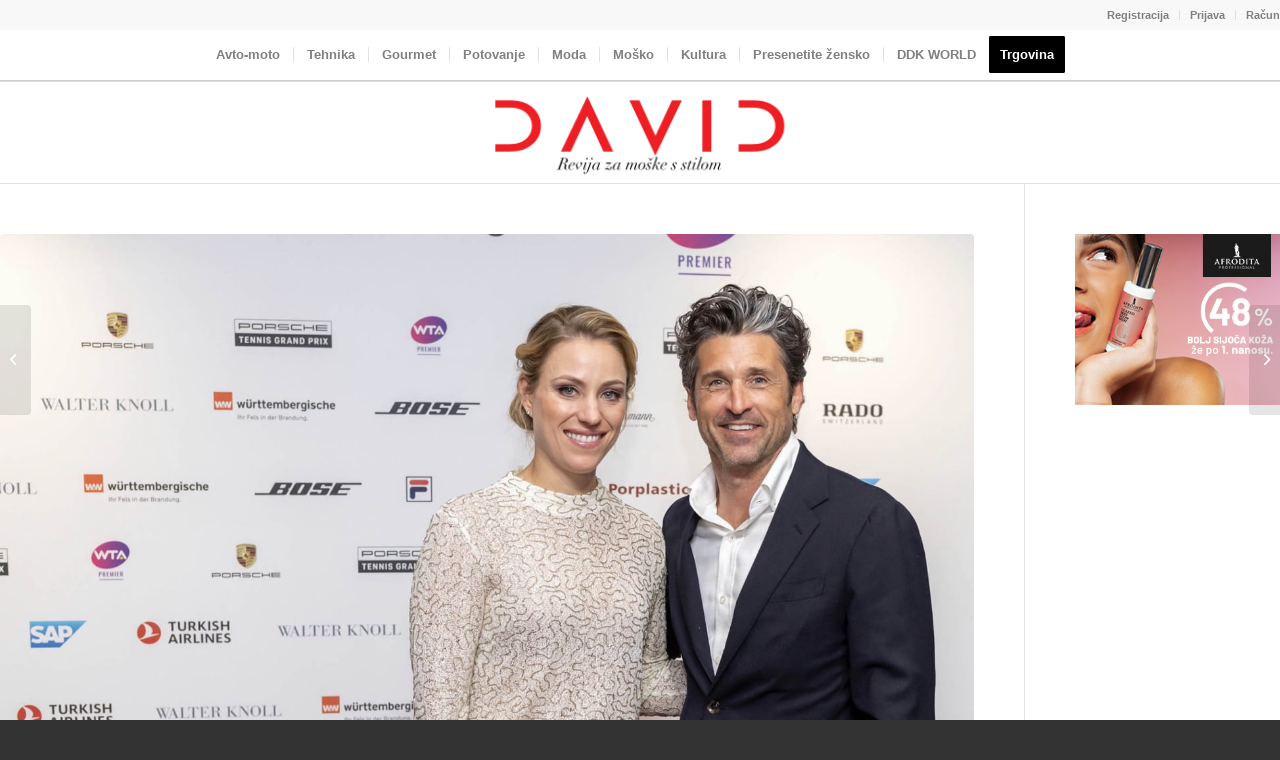

--- FILE ---
content_type: text/html; charset=UTF-8
request_url: https://www.david-magazine.com/ne-pozabi-od-kod-prihajas/
body_size: 115509
content:
<!DOCTYPE html><html
dir=ltr lang=sl-SI
prefix="og: https://ogp.me/ns#"  class="html_stretched responsive av-preloader-disabled  html_header_top html_logo_center html_bottom_nav_header html_top_nav_header html_menu_center html_slim html_header_sticky html_header_shrinking_disabled html_header_topbar_active html_mobile_menu_phone html_header_searchicon_disabled html_content_align_center html_header_unstick_top_disabled html_header_stretch_disabled html_minimal_header html_av-submenu-hidden html_av-submenu-display-hover html_av-overlay-side html_av-overlay-side-classic html_av-submenu-noclone html_entry_id_50789 av-cookies-no-cookie-consent av-custom-lightbox av-no-preview html_text_menu_active av-mobile-menu-switch-default"><head><meta
charset="UTF-8"><meta
name="robots" content="index, follow"><meta
name="viewport" content="width=device-width, initial-scale=1"><title>NE POZABI, OD KOD PRIHAJAŠ! - David Magazine</title><meta
name="description" content="Patrick Dempsey je na odru nastopal že pri svojih petnajstih letih. V filmskem svetu je debitiral leta 1985 v Heaven Help Us in le dve leti pozneje osvojil nagrado Young Artist Award..."><meta
name="robots" content="max-image-preview:large"><link
rel=canonical href=https://www.david-magazine.com/ne-pozabi-od-kod-prihajas/ ><meta
name="generator" content="All in One SEO (AIOSEO) 4.3.2 "><meta
property="og:locale" content="sl_SI"><meta
property="og:site_name" content="David Magazine - Revija za moške s stilom"><meta
property="og:type" content="article"><meta
property="og:title" content="NE POZABI, OD KOD PRIHAJAŠ! - David Magazine"><meta
property="og:description" content="Patrick Dempsey je na odru nastopal že pri svojih petnajstih letih. V filmskem svetu je debitiral leta 1985 v Heaven Help Us in le dve leti pozneje osvojil nagrado Young Artist Award..."><meta
property="og:url" content="https://www.david-magazine.com/ne-pozabi-od-kod-prihajas/"><meta
property="og:image" content="https://www.david-magazine.com/wp-content/uploads/2022/08/DAVID_MAGAZINE_PORSCHE.jpg"><meta
property="og:image:secure_url" content="https://www.david-magazine.com/wp-content/uploads/2022/08/DAVID_MAGAZINE_PORSCHE.jpg"><meta
property="og:image:width" content="1920"><meta
property="og:image:height" content="1440"><meta
property="article:published_time" content="2022-08-23T11:16:46+00:00"><meta
property="article:modified_time" content="2022-08-23T11:16:49+00:00"><meta
property="article:publisher" content="https://www.facebook.com/davidmagazine/"><meta
name="twitter:card" content="summary_large_image"><meta
name="twitter:title" content="NE POZABI, OD KOD PRIHAJAŠ! - David Magazine"><meta
name="twitter:description" content="Patrick Dempsey je na odru nastopal že pri svojih petnajstih letih. V filmskem svetu je debitiral leta 1985 v Heaven Help Us in le dve leti pozneje osvojil nagrado Young Artist Award..."><meta
name="twitter:image" content="https://www.david-magazine.com/wp-content/uploads/2022/08/Artboard-1-copy-2@4x.png"> <script type=application/ld+json class=aioseo-schema>{"@context":"https:\/\/schema.org","@graph":[{"@type":"BlogPosting","@id":"https:\/\/www.david-magazine.com\/ne-pozabi-od-kod-prihajas\/#blogposting","name":"NE POZABI, OD KOD PRIHAJA\u0160! - David Magazine","headline":"NE POZABI, OD KOD PRIHAJA\u0160!","author":{"@id":"https:\/\/www.david-magazine.com\/author\/david\/#author"},"publisher":{"@id":"https:\/\/www.david-magazine.com\/#organization"},"image":{"@type":"ImageObject","url":"https:\/\/www.david-magazine.com\/wp-content\/uploads\/2022\/08\/DAVID_MAGAZINE_PORSCHE.jpg","width":1920,"height":1440},"datePublished":"2022-08-23T11:16:46+00:00","dateModified":"2022-08-23T11:16:49+00:00","inLanguage":"sl-SI","mainEntityOfPage":{"@id":"https:\/\/www.david-magazine.com\/ne-pozabi-od-kod-prihajas\/#webpage"},"isPartOf":{"@id":"https:\/\/www.david-magazine.com\/ne-pozabi-od-kod-prihajas\/#webpage"},"articleSection":"Avto-moto, Intervjuji, Izpostavljeno, Novice, PATRICK DEMPSEY, PORSCHE"},{"@type":"BreadcrumbList","@id":"https:\/\/www.david-magazine.com\/ne-pozabi-od-kod-prihajas\/#breadcrumblist","itemListElement":[{"@type":"ListItem","@id":"https:\/\/www.david-magazine.com\/#listItem","position":1,"item":{"@type":"WebPage","@id":"https:\/\/www.david-magazine.com\/","name":"Domov","description":"DAVID, za mo\u0161ke s STILOM je mo\u0161ka lifestyle revija, namenjena modernim, osve\u0161\u010denim mo\u0161kim, ki vedo, kaj \u017eelijo.","url":"https:\/\/www.david-magazine.com\/"},"nextItem":"https:\/\/www.david-magazine.com\/ne-pozabi-od-kod-prihajas\/#listItem"},{"@type":"ListItem","@id":"https:\/\/www.david-magazine.com\/ne-pozabi-od-kod-prihajas\/#listItem","position":2,"item":{"@type":"WebPage","@id":"https:\/\/www.david-magazine.com\/ne-pozabi-od-kod-prihajas\/","name":"NE POZABI, OD KOD PRIHAJA\u0160!","description":"Patrick Dempsey je na odru nastopal \u017ee pri svojih petnajstih letih. V filmskem svetu je debitiral leta 1985 v Heaven Help Us in le dve leti pozneje osvojil nagrado Young Artist Award...","url":"https:\/\/www.david-magazine.com\/ne-pozabi-od-kod-prihajas\/"},"previousItem":"https:\/\/www.david-magazine.com\/#listItem"}]},{"@type":"Organization","@id":"https:\/\/www.david-magazine.com\/#organization","name":"David Magazine","url":"https:\/\/www.david-magazine.com\/","logo":{"@type":"ImageObject","url":"https:\/\/www.david-magazine.com\/wp-content\/uploads\/2019\/10\/logo.png","@id":"https:\/\/www.david-magazine.com\/#organizationLogo","width":1200,"height":360},"image":{"@id":"https:\/\/www.david-magazine.com\/#organizationLogo"},"sameAs":["https:\/\/www.facebook.com\/davidmagazine\/","https:\/\/www.instagram.com\/david_magazine\/"]},{"@type":"Person","@id":"https:\/\/www.david-magazine.com\/author\/david\/#author","url":"https:\/\/www.david-magazine.com\/author\/david\/","name":"david","image":{"@type":"ImageObject","@id":"https:\/\/www.david-magazine.com\/ne-pozabi-od-kod-prihajas\/#authorImage","url":"https:\/\/secure.gravatar.com\/avatar\/fea4c4062b679042913d092535e8eb08?s=96&d=mm&r=g","width":96,"height":96,"caption":"david"}},{"@type":"WebPage","@id":"https:\/\/www.david-magazine.com\/ne-pozabi-od-kod-prihajas\/#webpage","url":"https:\/\/www.david-magazine.com\/ne-pozabi-od-kod-prihajas\/","name":"NE POZABI, OD KOD PRIHAJA\u0160! - David Magazine","description":"Patrick Dempsey je na odru nastopal \u017ee pri svojih petnajstih letih. V filmskem svetu je debitiral leta 1985 v Heaven Help Us in le dve leti pozneje osvojil nagrado Young Artist Award...","inLanguage":"sl-SI","isPartOf":{"@id":"https:\/\/www.david-magazine.com\/#website"},"breadcrumb":{"@id":"https:\/\/www.david-magazine.com\/ne-pozabi-od-kod-prihajas\/#breadcrumblist"},"author":{"@id":"https:\/\/www.david-magazine.com\/author\/david\/#author"},"creator":{"@id":"https:\/\/www.david-magazine.com\/author\/david\/#author"},"image":{"@type":"ImageObject","url":"https:\/\/www.david-magazine.com\/wp-content\/uploads\/2022\/08\/DAVID_MAGAZINE_PORSCHE.jpg","@id":"https:\/\/www.david-magazine.com\/#mainImage","width":1920,"height":1440},"primaryImageOfPage":{"@id":"https:\/\/www.david-magazine.com\/ne-pozabi-od-kod-prihajas\/#mainImage"},"datePublished":"2022-08-23T11:16:46+00:00","dateModified":"2022-08-23T11:16:49+00:00"},{"@type":"WebSite","@id":"https:\/\/www.david-magazine.com\/#website","url":"https:\/\/www.david-magazine.com\/","name":"David Magazine","description":"Revija za mo\u0161ke s stilom","inLanguage":"sl-SI","publisher":{"@id":"https:\/\/www.david-magazine.com\/#organization"}}]}</script> <style>@font-face{font-family:'star';src:url('https://www.david-magazine.com/wp-content/plugins/woocommerce/assets/fonts/star.eot');src:url('https://www.david-magazine.com/wp-content/plugins/woocommerce/assets/fonts/star.eot?#iefix') format('embedded-opentype'), 	  url('https://www.david-magazine.com/wp-content/plugins/woocommerce/assets/fonts/star.woff') format('woff'), 	  url('https://www.david-magazine.com/wp-content/plugins/woocommerce/assets/fonts/star.ttf') format('truetype'), 	  url('https://www.david-magazine.com/wp-content/plugins/woocommerce/assets/fonts/star.svg#star') format('svg');font-weight:normal;font-style:normal}@font-face{font-family:'WooCommerce';src:url('https://www.david-magazine.com/wp-content/plugins/woocommerce/assets/fonts/WooCommerce.eot');src:url('https://www.david-magazine.com/wp-content/plugins/woocommerce/assets/fonts/WooCommerce.eot?#iefix') format('embedded-opentype'), 	  url('https://www.david-magazine.com/wp-content/plugins/woocommerce/assets/fonts/WooCommerce.woff') format('woff'), 	  url('https://www.david-magazine.com/wp-content/plugins/woocommerce/assets/fonts/WooCommerce.ttf') format('truetype'), 	  url('https://www.david-magazine.com/wp-content/plugins/woocommerce/assets/fonts/WooCommerce.svg#WooCommerce') format('svg');font-weight:normal;font-style:normal}</style><link
rel=alternate type=application/rss+xml title="David Magazine &raquo; Vir" href=https://www.david-magazine.com/feed/ ><link
rel=alternate type=application/rss+xml title="David Magazine &raquo; Vir komentarjev" href=https://www.david-magazine.com/comments/feed/ >
 <script
src="//www.googletagmanager.com/gtag/js?id=G-NQRBEZ0MET"  data-cfasync=false data-wpfc-render=false async></script> <script data-cfasync=false data-wpfc-render=false>var mi_version='8.12.1';var mi_track_user=true;var mi_no_track_reason='';var disableStrs=['ga-disable-G-NQRBEZ0MET',];function __gtagTrackerIsOptedOut(){for(var index=0;index<disableStrs.length;index++){if(document.cookie.indexOf(disableStrs[index]+'=true')>-1){return true;}}
return false;}
if(__gtagTrackerIsOptedOut()){for(var index=0;index<disableStrs.length;index++){window[disableStrs[index]]=true;}}
function __gtagTrackerOptout(){for(var index=0;index<disableStrs.length;index++){document.cookie=disableStrs[index]+'=true; expires=Thu, 31 Dec 2099 23:59:59 UTC; path=/';window[disableStrs[index]]=true;}}
if('undefined'===typeof gaOptout){function gaOptout(){__gtagTrackerOptout();}}
window.dataLayer=window.dataLayer||[];window.MonsterInsightsDualTracker={helpers:{},trackers:{},};if(mi_track_user){function __gtagDataLayer(){dataLayer.push(arguments);}
function __gtagTracker(type,name,parameters){if(!parameters){parameters={};}
if(parameters.send_to){__gtagDataLayer.apply(null,arguments);return;}
if(type==='event'){parameters.send_to=monsterinsights_frontend.v4_id;var hookName=name;if(typeof parameters['event_category']!=='undefined'){hookName=parameters['event_category']+':'+name;}
if(typeof MonsterInsightsDualTracker.trackers[hookName]!=='undefined'){MonsterInsightsDualTracker.trackers[hookName](parameters);}else{__gtagDataLayer('event',name,parameters);}}else{__gtagDataLayer.apply(null,arguments);}}
__gtagTracker('js',new Date());__gtagTracker('set',{'developer_id.dZGIzZG':true,});__gtagTracker('config','G-NQRBEZ0MET',{"forceSSL":"true","link_attribution":"true"});window.gtag=__gtagTracker;(function(){var noopfn=function(){return null;};var newtracker=function(){return new Tracker();};var Tracker=function(){return null;};var p=Tracker.prototype;p.get=noopfn;p.set=noopfn;p.send=function(){var args=Array.prototype.slice.call(arguments);args.unshift('send');__gaTracker.apply(null,args);};var __gaTracker=function(){var len=arguments.length;if(len===0){return;}
var f=arguments[len-1];if(typeof f!=='object'||f===null||typeof f.hitCallback!=='function'){if('send'===arguments[0]){var hitConverted,hitObject=false,action;if('event'===arguments[1]){if('undefined'!==typeof arguments[3]){hitObject={'eventAction':arguments[3],'eventCategory':arguments[2],'eventLabel':arguments[4],'value':arguments[5]?arguments[5]:1,}}}
if('pageview'===arguments[1]){if('undefined'!==typeof arguments[2]){hitObject={'eventAction':'page_view','page_path':arguments[2],}}}
if(typeof arguments[2]==='object'){hitObject=arguments[2];}
if(typeof arguments[5]==='object'){Object.assign(hitObject,arguments[5]);}
if('undefined'!==typeof arguments[1].hitType){hitObject=arguments[1];if('pageview'===hitObject.hitType){hitObject.eventAction='page_view';}}
if(hitObject){action='timing'===arguments[1].hitType?'timing_complete':hitObject.eventAction;hitConverted=mapArgs(hitObject);__gtagTracker('event',action,hitConverted);}}
return;}
function mapArgs(args){var arg,hit={};var gaMap={'eventCategory':'event_category','eventAction':'event_action','eventLabel':'event_label','eventValue':'event_value','nonInteraction':'non_interaction','timingCategory':'event_category','timingVar':'name','timingValue':'value','timingLabel':'event_label','page':'page_path','location':'page_location','title':'page_title',};for(arg in args){if(!(!args.hasOwnProperty(arg)||!gaMap.hasOwnProperty(arg))){hit[gaMap[arg]]=args[arg];}else{hit[arg]=args[arg];}}
return hit;}
try{f.hitCallback();}catch(ex){}};__gaTracker.create=newtracker;__gaTracker.getByName=newtracker;__gaTracker.getAll=function(){return[];};__gaTracker.remove=noopfn;__gaTracker.loaded=true;window['__gaTracker']=__gaTracker;})();}else{console.log("");(function(){function __gtagTracker(){return null;}
window['__gtagTracker']=__gtagTracker;window['gtag']=__gtagTracker;})();}</script> <link
rel=stylesheet href=https://www.david-magazine.com/wp-content/cache/minify/52347.css?x24114 media=all><link
rel=stylesheet href=https://www.david-magazine.com/wp-content/cache/minify/f5a5b.css?x24114 media=all><link
rel=stylesheet href=https://www.david-magazine.com/wp-content/cache/minify/85eef.css?x24114 media=all><style id=global-styles-inline-css>/*<![CDATA[*/body{--wp--preset--color--black:#000;--wp--preset--color--cyan-bluish-gray:#abb8c3;--wp--preset--color--white:#fff;--wp--preset--color--pale-pink:#f78da7;--wp--preset--color--vivid-red:#cf2e2e;--wp--preset--color--luminous-vivid-orange:#ff6900;--wp--preset--color--luminous-vivid-amber:#fcb900;--wp--preset--color--light-green-cyan:#7bdcb5;--wp--preset--color--vivid-green-cyan:#00d084;--wp--preset--color--pale-cyan-blue:#8ed1fc;--wp--preset--color--vivid-cyan-blue:#0693e3;--wp--preset--color--vivid-purple:#9b51e0;--wp--preset--color--metallic-red:#b02b2c;--wp--preset--color--maximum-yellow-red:#edae44;--wp--preset--color--yellow-sun:#ee2;--wp--preset--color--palm-leaf:#83a846;--wp--preset--color--aero:#7bb0e7;--wp--preset--color--old-lavender:#745f7e;--wp--preset--color--steel-teal:#5f8789;--wp--preset--color--raspberry-pink:#d65799;--wp--preset--color--medium-turquoise:#4ecac2;--wp--preset--gradient--vivid-cyan-blue-to-vivid-purple:linear-gradient(135deg,rgba(6,147,227,1) 0%,rgb(155,81,224) 100%);--wp--preset--gradient--light-green-cyan-to-vivid-green-cyan:linear-gradient(135deg,rgb(122,220,180) 0%,rgb(0,208,130) 100%);--wp--preset--gradient--luminous-vivid-amber-to-luminous-vivid-orange:linear-gradient(135deg,rgba(252,185,0,1) 0%,rgba(255,105,0,1) 100%);--wp--preset--gradient--luminous-vivid-orange-to-vivid-red:linear-gradient(135deg,rgba(255,105,0,1) 0%,rgb(207,46,46) 100%);--wp--preset--gradient--very-light-gray-to-cyan-bluish-gray:linear-gradient(135deg,rgb(238,238,238) 0%,rgb(169,184,195) 100%);--wp--preset--gradient--cool-to-warm-spectrum:linear-gradient(135deg,rgb(74,234,220) 0%,rgb(151,120,209) 20%,rgb(207,42,186) 40%,rgb(238,44,130) 60%,rgb(251,105,98) 80%,rgb(254,248,76) 100%);--wp--preset--gradient--blush-light-purple:linear-gradient(135deg,rgb(255,206,236) 0%,rgb(152,150,240) 100%);--wp--preset--gradient--blush-bordeaux:linear-gradient(135deg,rgb(254,205,165) 0%,rgb(254,45,45) 50%,rgb(107,0,62) 100%);--wp--preset--gradient--luminous-dusk:linear-gradient(135deg,rgb(255,203,112) 0%,rgb(199,81,192) 50%,rgb(65,88,208) 100%);--wp--preset--gradient--pale-ocean:linear-gradient(135deg,rgb(255,245,203) 0%,rgb(182,227,212) 50%,rgb(51,167,181) 100%);--wp--preset--gradient--electric-grass:linear-gradient(135deg,rgb(202,248,128) 0%,rgb(113,206,126) 100%);--wp--preset--gradient--midnight:linear-gradient(135deg,rgb(2,3,129) 0%,rgb(40,116,252) 100%);--wp--preset--duotone--dark-grayscale:url('#wp-duotone-dark-grayscale');--wp--preset--duotone--grayscale:url('#wp-duotone-grayscale');--wp--preset--duotone--purple-yellow:url('#wp-duotone-purple-yellow');--wp--preset--duotone--blue-red:url('#wp-duotone-blue-red');--wp--preset--duotone--midnight:url('#wp-duotone-midnight');--wp--preset--duotone--magenta-yellow:url('#wp-duotone-magenta-yellow');--wp--preset--duotone--purple-green:url('#wp-duotone-purple-green');--wp--preset--duotone--blue-orange:url('#wp-duotone-blue-orange');--wp--preset--font-size--small:1rem;--wp--preset--font-size--medium:1.125rem;--wp--preset--font-size--large:1.75rem;--wp--preset--font-size--x-large:clamp(1.75rem, 3vw, 2.25rem);--wp--preset--spacing--20:0.44rem;--wp--preset--spacing--30:0.67rem;--wp--preset--spacing--40:1rem;--wp--preset--spacing--50:1.5rem;--wp--preset--spacing--60:2.25rem;--wp--preset--spacing--70:3.38rem;--wp--preset--spacing--80:5.06rem;--wp--preset--shadow--natural:6px 6px 9px rgba(0, 0, 0, 0.2);--wp--preset--shadow--deep:12px 12px 50px rgba(0, 0, 0, 0.4);--wp--preset--shadow--sharp:6px 6px 0px rgba(0, 0, 0, 0.2);--wp--preset--shadow--outlined:6px 6px 0px -3px rgba(255, 255, 255, 1), 6px 6px rgba(0, 0, 0, 1);--wp--preset--shadow--crisp:6px 6px 0px rgba(0, 0, 0, 1)}body{margin:0;--wp--style--global--content-size:800px;--wp--style--global--wide-size:1130px}.wp-site-blocks>.alignleft{float:left;margin-right:2em}.wp-site-blocks>.alignright{float:right;margin-left:2em}.wp-site-blocks>.aligncenter{justify-content:center;margin-left:auto;margin-right:auto}:where(.is-layout-flex){gap:0.5em}body .is-layout-flow>.alignleft{float:left;margin-inline-start:0;margin-inline-end:2em}body .is-layout-flow>.alignright{float:right;margin-inline-start:2em;margin-inline-end:0}body .is-layout-flow>.aligncenter{margin-left:auto !important;margin-right:auto !important}body .is-layout-constrained>.alignleft{float:left;margin-inline-start:0;margin-inline-end:2em}body .is-layout-constrained>.alignright{float:right;margin-inline-start:2em;margin-inline-end:0}body .is-layout-constrained>.aligncenter{margin-left:auto !important;margin-right:auto !important}body .is-layout-constrained>:where(:not(.alignleft):not(.alignright):not(.alignfull)){max-width:var(--wp--style--global--content-size);margin-left:auto !important;margin-right:auto !important}body .is-layout-constrained>.alignwide{max-width:var(--wp--style--global--wide-size)}body .is-layout-flex{display:flex}body .is-layout-flex{flex-wrap:wrap;align-items:center}body .is-layout-flex>*{margin:0}body{padding-top:0px;padding-right:0px;padding-bottom:0px;padding-left:0px}a:where(:not(.wp-element-button)){text-decoration:underline}.wp-element-button,.wp-block-button__link{background-color:#32373c;border-width:0;color:#fff;font-family:inherit;font-size:inherit;line-height:inherit;padding:calc(0.667em + 2px) calc(1.333em + 2px);text-decoration:none}.has-black-color{color:var(--wp--preset--color--black) !important}.has-cyan-bluish-gray-color{color:var(--wp--preset--color--cyan-bluish-gray) !important}.has-white-color{color:var(--wp--preset--color--white) !important}.has-pale-pink-color{color:var(--wp--preset--color--pale-pink) !important}.has-vivid-red-color{color:var(--wp--preset--color--vivid-red) !important}.has-luminous-vivid-orange-color{color:var(--wp--preset--color--luminous-vivid-orange) !important}.has-luminous-vivid-amber-color{color:var(--wp--preset--color--luminous-vivid-amber) !important}.has-light-green-cyan-color{color:var(--wp--preset--color--light-green-cyan) !important}.has-vivid-green-cyan-color{color:var(--wp--preset--color--vivid-green-cyan) !important}.has-pale-cyan-blue-color{color:var(--wp--preset--color--pale-cyan-blue) !important}.has-vivid-cyan-blue-color{color:var(--wp--preset--color--vivid-cyan-blue) !important}.has-vivid-purple-color{color:var(--wp--preset--color--vivid-purple) !important}.has-metallic-red-color{color:var(--wp--preset--color--metallic-red) !important}.has-maximum-yellow-red-color{color:var(--wp--preset--color--maximum-yellow-red) !important}.has-yellow-sun-color{color:var(--wp--preset--color--yellow-sun) !important}.has-palm-leaf-color{color:var(--wp--preset--color--palm-leaf) !important}.has-aero-color{color:var(--wp--preset--color--aero) !important}.has-old-lavender-color{color:var(--wp--preset--color--old-lavender) !important}.has-steel-teal-color{color:var(--wp--preset--color--steel-teal) !important}.has-raspberry-pink-color{color:var(--wp--preset--color--raspberry-pink) !important}.has-medium-turquoise-color{color:var(--wp--preset--color--medium-turquoise) !important}.has-black-background-color{background-color:var(--wp--preset--color--black) !important}.has-cyan-bluish-gray-background-color{background-color:var(--wp--preset--color--cyan-bluish-gray) !important}.has-white-background-color{background-color:var(--wp--preset--color--white) !important}.has-pale-pink-background-color{background-color:var(--wp--preset--color--pale-pink) !important}.has-vivid-red-background-color{background-color:var(--wp--preset--color--vivid-red) !important}.has-luminous-vivid-orange-background-color{background-color:var(--wp--preset--color--luminous-vivid-orange) !important}.has-luminous-vivid-amber-background-color{background-color:var(--wp--preset--color--luminous-vivid-amber) !important}.has-light-green-cyan-background-color{background-color:var(--wp--preset--color--light-green-cyan) !important}.has-vivid-green-cyan-background-color{background-color:var(--wp--preset--color--vivid-green-cyan) !important}.has-pale-cyan-blue-background-color{background-color:var(--wp--preset--color--pale-cyan-blue) !important}.has-vivid-cyan-blue-background-color{background-color:var(--wp--preset--color--vivid-cyan-blue) !important}.has-vivid-purple-background-color{background-color:var(--wp--preset--color--vivid-purple) !important}.has-metallic-red-background-color{background-color:var(--wp--preset--color--metallic-red) !important}.has-maximum-yellow-red-background-color{background-color:var(--wp--preset--color--maximum-yellow-red) !important}.has-yellow-sun-background-color{background-color:var(--wp--preset--color--yellow-sun) !important}.has-palm-leaf-background-color{background-color:var(--wp--preset--color--palm-leaf) !important}.has-aero-background-color{background-color:var(--wp--preset--color--aero) !important}.has-old-lavender-background-color{background-color:var(--wp--preset--color--old-lavender) !important}.has-steel-teal-background-color{background-color:var(--wp--preset--color--steel-teal) !important}.has-raspberry-pink-background-color{background-color:var(--wp--preset--color--raspberry-pink) !important}.has-medium-turquoise-background-color{background-color:var(--wp--preset--color--medium-turquoise) !important}.has-black-border-color{border-color:var(--wp--preset--color--black) !important}.has-cyan-bluish-gray-border-color{border-color:var(--wp--preset--color--cyan-bluish-gray) !important}.has-white-border-color{border-color:var(--wp--preset--color--white) !important}.has-pale-pink-border-color{border-color:var(--wp--preset--color--pale-pink) !important}.has-vivid-red-border-color{border-color:var(--wp--preset--color--vivid-red) !important}.has-luminous-vivid-orange-border-color{border-color:var(--wp--preset--color--luminous-vivid-orange) !important}.has-luminous-vivid-amber-border-color{border-color:var(--wp--preset--color--luminous-vivid-amber) !important}.has-light-green-cyan-border-color{border-color:var(--wp--preset--color--light-green-cyan) !important}.has-vivid-green-cyan-border-color{border-color:var(--wp--preset--color--vivid-green-cyan) !important}.has-pale-cyan-blue-border-color{border-color:var(--wp--preset--color--pale-cyan-blue) !important}.has-vivid-cyan-blue-border-color{border-color:var(--wp--preset--color--vivid-cyan-blue) !important}.has-vivid-purple-border-color{border-color:var(--wp--preset--color--vivid-purple) !important}.has-metallic-red-border-color{border-color:var(--wp--preset--color--metallic-red) !important}.has-maximum-yellow-red-border-color{border-color:var(--wp--preset--color--maximum-yellow-red) !important}.has-yellow-sun-border-color{border-color:var(--wp--preset--color--yellow-sun) !important}.has-palm-leaf-border-color{border-color:var(--wp--preset--color--palm-leaf) !important}.has-aero-border-color{border-color:var(--wp--preset--color--aero) !important}.has-old-lavender-border-color{border-color:var(--wp--preset--color--old-lavender) !important}.has-steel-teal-border-color{border-color:var(--wp--preset--color--steel-teal) !important}.has-raspberry-pink-border-color{border-color:var(--wp--preset--color--raspberry-pink) !important}.has-medium-turquoise-border-color{border-color:var(--wp--preset--color--medium-turquoise) !important}.has-vivid-cyan-blue-to-vivid-purple-gradient-background{background:var(--wp--preset--gradient--vivid-cyan-blue-to-vivid-purple) !important}.has-light-green-cyan-to-vivid-green-cyan-gradient-background{background:var(--wp--preset--gradient--light-green-cyan-to-vivid-green-cyan) !important}.has-luminous-vivid-amber-to-luminous-vivid-orange-gradient-background{background:var(--wp--preset--gradient--luminous-vivid-amber-to-luminous-vivid-orange) !important}.has-luminous-vivid-orange-to-vivid-red-gradient-background{background:var(--wp--preset--gradient--luminous-vivid-orange-to-vivid-red) !important}.has-very-light-gray-to-cyan-bluish-gray-gradient-background{background:var(--wp--preset--gradient--very-light-gray-to-cyan-bluish-gray) !important}.has-cool-to-warm-spectrum-gradient-background{background:var(--wp--preset--gradient--cool-to-warm-spectrum) !important}.has-blush-light-purple-gradient-background{background:var(--wp--preset--gradient--blush-light-purple) !important}.has-blush-bordeaux-gradient-background{background:var(--wp--preset--gradient--blush-bordeaux) !important}.has-luminous-dusk-gradient-background{background:var(--wp--preset--gradient--luminous-dusk) !important}.has-pale-ocean-gradient-background{background:var(--wp--preset--gradient--pale-ocean) !important}.has-electric-grass-gradient-background{background:var(--wp--preset--gradient--electric-grass) !important}.has-midnight-gradient-background{background:var(--wp--preset--gradient--midnight) !important}.has-small-font-size{font-size:var(--wp--preset--font-size--small) !important}.has-medium-font-size{font-size:var(--wp--preset--font-size--medium) !important}.has-large-font-size{font-size:var(--wp--preset--font-size--large) !important}.has-x-large-font-size{font-size:var(--wp--preset--font-size--x-large) !important}.wp-block-navigation a:where(:not(.wp-element-button)){color:inherit}:where(.wp-block-columns.is-layout-flex){gap:2em}.wp-block-pullquote{font-size:1.5em;line-height:1.6}/*]]>*/</style><link
rel=stylesheet href=https://www.david-magazine.com/wp-content/cache/minify/b2c42.css?x24114 media=all><style id=woocommerce-inline-inline-css>.woocommerce form .form-row
.required{visibility:visible}</style><link
rel=stylesheet href=https://www.david-magazine.com/wp-content/cache/minify/d46c4.css?x24114 media=all><link
rel=stylesheet href=https://www.david-magazine.com/wp-content/cache/minify/965f4.css?x24114 media=all><link
rel=stylesheet href=https://www.david-magazine.com/wp-content/cache/minify/66335.css?x24114 media=all><link
rel=stylesheet href=https://www.david-magazine.com/wp-content/cache/minify/16f53.css?x24114 media=all><link
rel=stylesheet href=https://www.david-magazine.com/wp-content/cache/minify/84845.css?x24114 media=all> <script src='https://www.david-magazine.com/wp-includes/js/jquery/jquery.js?x24114&amp;ver=3.6.4' id=jquery-core-js></script> <script src='https://www.david-magazine.com/wp-includes/js/jquery/jquery-migrate.js?x24114&amp;ver=3.4.0' id=jquery-migrate-js></script> <script src='https://www.david-magazine.com/wp-content/plugins/google-analytics-for-wordpress/assets/js/frontend-gtag.js?x24114&amp;ver=1768585856' id=monsterinsights-frontend-script-js></script> <script data-cfasync=false data-wpfc-render=false id=monsterinsights-frontend-script-js-extra>var monsterinsights_frontend={"js_events_tracking":"true","download_extensions":"doc,pdf,ppt,zip,xls,docx,pptx,xlsx","inbound_paths":"[{\"path\":\"\\\/go\\\/\",\"label\":\"affiliate\"},{\"path\":\"\\\/recommend\\\/\",\"label\":\"affiliate\"}]","home_url":"https:\/\/www.david-magazine.com","hash_tracking":"false","ua":"","v4_id":"G-NQRBEZ0MET"};</script> <link
rel=https://api.w.org/ href=https://www.david-magazine.com/wp-json/ ><link
rel=alternate type=application/json href=https://www.david-magazine.com/wp-json/wp/v2/posts/50789><link
rel=EditURI type=application/rsd+xml title=RSD href=https://www.david-magazine.com/xmlrpc.php?rsd><link
rel=wlwmanifest type=application/wlwmanifest+xml href=https://www.david-magazine.com/wp-includes/wlwmanifest.xml><meta
name="generator" content="WordPress 6.2.8"><meta
name="generator" content="WooCommerce 7.4.1"><link
rel=shortlink href='https://www.david-magazine.com/?p=50789'><link
rel=alternate type=application/json+oembed href="https://www.david-magazine.com/wp-json/oembed/1.0/embed?url=https%3A%2F%2Fwww.david-magazine.com%2Fne-pozabi-od-kod-prihajas%2F"><link
rel=alternate type=text/xml+oembed href="https://www.david-magazine.com/wp-json/oembed/1.0/embed?url=https%3A%2F%2Fwww.david-magazine.com%2Fne-pozabi-od-kod-prihajas%2F&#038;format=xml"><style media=screen>.g{margin:0px;padding:0px;overflow:hidden;line-height:1;zoom:1}.g
img{height:auto}.g-col{position:relative;float:left}.g-col:first-child{margin-left:0}.g-col:last-child{margin-right:0}.g-1{width:100%;max-width:300px;height:100%;max-height:250px;margin:0
auto}.g-2{margin:0px;width:100%;max-width:300px;height:100%;max-height:250px}.g-3{width:100%;max-width:1200px;height:100%;max-height:400px;margin:0
auto}.g-4{margin:0px;width:100%;max-width:300px;height:100%;max-height:250px}.g-6{margin:0px;width:100%;max-width:300px;height:100%;max-height:250px}@media only screen and (max-width: 480px){.g-col,.g-dyn,.g-single{width:100%;margin-left:0;margin-right:0}}</style><link
rel=profile href=https://gmpg.org/xfn/11><link
rel=alternate type=application/rss+xml title="David Magazine RSS2 Feed" href=https://www.david-magazine.com/feed/ ><link
rel=pingback href=https://www.david-magazine.com/xmlrpc.php>
<!--[if lt IE 9]><script src=https://www.david-magazine.com/wp-content/themes/enfold/js/html5shiv.js?x24114></script><![endif]--><noscript><style>.woocommerce-product-gallery{opacity:1 !important}</style></noscript> <script data-cfasync=false>var dFlipLocation="https://www.david-magazine.com/wp-content/plugins/3d-flipbook-dflip-lite/assets/";var dFlipWPGlobal={"text":{"toggleSound":"Turn on\/off Sound","toggleThumbnails":"Toggle Thumbnails","toggleOutline":"Toggle Outline\/Bookmark","previousPage":"Previous Page","nextPage":"Next Page","toggleFullscreen":"Toggle Fullscreen","zoomIn":"Zoom In","zoomOut":"Zoom Out","toggleHelp":"Toggle Help","singlePageMode":"Single Page Mode","doublePageMode":"Double Page Mode","downloadPDFFile":"Download PDF File","gotoFirstPage":"Goto First Page","gotoLastPage":"Goto Last Page","share":"Share","mailSubject":"I wanted you to see this FlipBook","mailBody":"Check out this site {{url}}","loading":"DearFlip: Loading "},"moreControls":"download,pageMode,startPage,endPage,sound","hideControls":"","scrollWheel":"true","backgroundColor":"#777","backgroundImage":"","height":"auto","paddingLeft":"20","paddingRight":"20","controlsPosition":"bottom","duration":800,"soundEnable":"true","enableDownload":"true","enableAnnotation":"false","enableAnalytics":"false","webgl":"true","hard":"none","maxTextureSize":"1600","rangeChunkSize":"524288","zoomRatio":1.5,"stiffness":3,"pageMode":"0","singlePageMode":"0","pageSize":"0","autoPlay":"false","autoPlayDuration":5000,"autoPlayStart":"false","linkTarget":"2","sharePrefix":"dearflip-"};</script>  <script>'use strict';var avia_is_mobile=!1;if(/Android|webOS|iPhone|iPad|iPod|BlackBerry|IEMobile|Opera Mini/i.test(navigator.userAgent)&&'ontouchstart'in document.documentElement){avia_is_mobile=!0;document.documentElement.className+=' avia_mobile '}
else{document.documentElement.className+=' avia_desktop '};document.documentElement.className+=' js_active ';(function(){var e=['-webkit-','-moz-','-ms-',''],n='',o=!1,a=!1;for(var t in e){if(e[t]+'transform'in document.documentElement.style){o=!0;n=e[t]+'transform'};if(e[t]+'perspective'in document.documentElement.style){a=!0}};if(o){document.documentElement.className+=' avia_transform '};if(a){document.documentElement.className+=' avia_transform3d '};if(typeof document.getElementsByClassName=='function'&&typeof document.documentElement.getBoundingClientRect=='function'&&avia_is_mobile==!1){if(n&&window.innerHeight>0){setTimeout(function(){var e=0,o={},a=0,t=document.getElementsByClassName('av-parallax'),i=window.pageYOffset||document.documentElement.scrollTop;for(e=0;e<t.length;e++){t[e].style.top='0px';o=t[e].getBoundingClientRect();a=Math.ceil((window.innerHeight+i-o.top)*0.3);t[e].style[n]='translate(0px, '+a+'px)';t[e].style.top='auto';t[e].className+=' enabled-parallax '}},50)}}})();</script><link
rel=icon href=https://www.david-magazine.com/wp-content/uploads/2019/10/favicon-36x36.png?x24114 sizes=32x32><link
rel=icon href=https://www.david-magazine.com/wp-content/uploads/2019/10/favicon.png?x24114 sizes=192x192><link
rel=apple-touch-icon href=https://www.david-magazine.com/wp-content/uploads/2019/10/favicon.png?x24114><meta
name="msapplication-TileImage" content="https://www.david-magazine.com/wp-content/uploads/2019/10/favicon.png"><style id=wp-custom-css>@media only screen and (min-width: 768px){.html_header_top.html_header_sticky
#main{padding-top:10px}.slide-meta{display:none!important}}.av-section-bottom-logo.header_color{padding-top:15px}.responsive
.container{padding:0px}#sb_instagram .sbi_follow_btn a:hover, #sb_instagram .sbi_follow_btn a:focus{outline:none;box-shadow:none}#sb_instagram .sbi_follow_btn
a{color:#cb0d00;border-color:#cb0d00;background:transparent;border:1px
solid #cb0d00}#top .main_color .avia-color-theme-color{color:#cb0d00;border-color:#cb0d00;background:transparent;border:1px
solid #cb0d00}#top #wrap_all .header_color.av_header_transparency, #top #wrap_all .header_color.av_header_transparency .phone-info.with_nav span, #top #header.header_color.av_header_transparency .av-main-nav > li > a .avia-menu-text, #top #header.header_color.av_header_transparency .av-main-nav > li > a .avia-menu-subtext{color:BLACK}div#header_main_alternate{border-top:0.2px solid #cecbcc!important}div#after_full_slider_1{border:none}#top .main_color input[type='text']{BACKGROUND:TRANSPARENT;COLOR:WHITE!IMPORTANT}input.button{BACKGROUND:TRANSPARENT!IMPORTANT;BORDER:1PX SOLID WHITE!IMPORTANT}#socket
.copyright{width:100%!important;text-align:center!important;font-weight:800;text-transform:uppercase}a.sbi_header_link{display:none!important}.av_minimal_header
#header_main_alternate{border-bottom:0.2px solid #cecbcc!important}#footer{padding:15px
0 30px 0;z-index:1;display:none}.av-share-box{display:none}input.mlwRequiredText.qsm_required_text{margin:0px!important}.quiz_section.question-section-id-1{padding:0px}.quiz_section.quiz_begin{padding:0px}.qsm-before-message.mlw_qmn_message_before{margin:0px!important;padding:0px}.mlw_qmn_message_before
p{margin:0
0 0px 0!important}.flex_column.av_one_half.flex_column_div.av-zero-column-padding.avia-builder-el-7.el_after_av_one_half.avia-builder-el-last{color:white}section.qsm-page{color:white!important}input.qsm-btn.qsm-submit-btn.qmn_btn{float:left!important;text-align:left;background-color:transparent!important;border:1px
solid white}input.mlwEmail.mlwRequiredText.qsm_required_text{BACKGROUND:TRANSPARENT!important;color:black!important}input.mlwRequiredText.qsm_required_text{BACKGROUND:TRANSPARENT!important;color:black!important}#top .main_color .input-text, #top .main_color input[type='text'], #top .main_color input[type='input'], #top .main_color input[type='password'], #top .main_color input[type='email'], #top .main_color input[type='number'], #top .main_color input[type='url'], #top .main_color input[type='tel'], #top .main_color input[type='search'], #top .main_color textarea, #top .main_color
select{background-color:#0001;color:black!important}.holder{width:300px;height:300px;position:relative}.frame{width:100%;height:100%;background-color:blue}.bar{position:absolute;top:0;left:0;width:100%;height:100%}#myid{background-color:transparent!important;margin-top:-100px;z-index:100;border:none!important}#intervju .avia-content-slider .slide-entry-title{font-size:90%;line-height:1em;margin:0;text-align:center;min-height:60px;text-transform:uppercase}#intervju .slide-entry-excerpt.entry-content{min-height:100px;line-height:12px!important;font-size:12px!important;text-align:center!important;text-transform:uppercase}a.av-masonry-pagination.av-masonry-load-more{width:20%;background:#ed1f22!important;color:white!important;margin:0
auto;border:1px
solid;border-radius:5px;padding:15px}div#after_section_3{border:none}#logoglava
img.avia_image{width:400px}div#av_section_5{border:none}div#av_section_4{border:none}header#header{border-bottom:0.1px solid #ddd}#align_right
h3{text-align:right}@media only screen and (min-width: 768px){h3.slide-entry-title.entry-title{font-size:16px;line-height:120%;text-transform:uppercase!important;padding-bottom:8px;min-height:50px}h3.slide-entry-title.entry-title{font-size:14px;line-height:120%;text-transform:uppercase!important}.slide-entry-excerpt.entry-content{font-size:10px;line-height:120%;text-transform:uppercase!important}#header{position:relative;z-index:501;width:100%;background:white}}div#after_section_4{border:none}a.button.product_type_simple.add_to_cart_button.ajax_add_to_cart{color:black!important}a.button.show_details_button{color:black}#top .av-custom-form-color
.button{border:2px
solid!important}.content .entry-content-wrapper{padding-right:50px;padding-left:10px}h3.av-masonry-entry-title.entry-title{TEXT-ALIGN:CENTER!IMPORTANT}.ddk
svg#Layer_1{width:40%!important}.template-blog
.post_delimiter{margin:0
0 50
px
0}.g-2{max-width:100%}.av-large-gap .av-masonry-pagination{margin:0
15px 15px 0;border:1px
solid #b02b2c}.wpcp-carousel-section ul.slick-dots, .wpcp-carousel-section ul.slick-dots li, .wpcp-carousel-section ul.slick-dots li
button{line-height:1!important;display:none}#karusel
.container{width:100% !important;max-width:100%;padding:0;margin:0}div#after_section_6{border:0px}.avia-content-slider-inner .slide-entry-wrap{-webkit-transform-style:flat;-webkit-backface-visibility:hidden;TEXT-ALIGN:CENTER}div#after_submenu_1{border:none}div#after_section_1{border:none}div#after_masonry{border:none}.slide-entry-excerpt.entry-content{min-height:50px!important}.wp-block-buttons.is-content-justification-center{justify-content:center;PADDING-TOP:10PX}.widget{padding:0px
0 0px 0!IMPORTANT;text-align:center!important}.linkwrap{position:relative;display:inline-block}.blocker{position:absolute;height:100%;width:100%;z-index:1;background:rgba(255,0,0,0.5)}.linkwrap
iframe{z-index:2}ul.menu-item.cart_dropdown{display:none!important}@media only screen and (max-width: 767px){.responsive #top #wrap_all .av_header_transparency .main_menu ul:first-child > li > a, .responsive #top #wrap_all .av_header_transparency .sub_menu > ul > li > a, .responsive #top .av_header_transparency #header_main_alternate, .responsive .av_header_transparency #header_main .social_bookmarks li a, .responsive #top #wrap_all .av_header_transparency .phone-info.with_nav span, .responsive #top .av_header_transparency #header_meta, .responsive #top .av_header_transparency #header_meta li, .responsive #top #header_meta .social_bookmarks li
a{color:inherit;border-color:inherit;background:inherit;line-height:50px!important}.avia-content-slider .slide-entry-title{font-size:70%;line-height:1.4em;margin:0}.slide-entry-excerpt.entry-content{font-size:70%;line-height:140%}.responsive #top .container .av-content-small, .responsive #top #wrap_all .flex_column, .responsive #top #wrap_all .av-flex-cells
.no_margin{margin:0;margin-bottom:20px!important;width:100%}.avia-content-slider .slide-entry-wrap{width:100%;float:left;margin-bottom:0px!important}.big-preview.single-big{padding:0;padding-bottom:10px!important}main.content.units.av-content-small.alpha.av-blog-meta-author-disabled.av-blog-meta-comments-disabled.av-blog-meta-date-disabled.av-blog-meta-tag-disabled{padding-top:10px!important}}@media only screen and (max-width: 768px){h3.slide-entry-title.entry-title{font-size:12px}.responsive #top .container .av-content-small, .responsive #top #wrap_all .flex_column, .responsive #top #wrap_all .av-flex-cells
.no_margin{margin:0;margin-bottom:20px!important;width:100%;min-height:190px!important}.sidebar
.widget{float:none;text-align:center}div#after_grid_row_2{border:none}div#after_grid_row_1{border:none}div#after_grid_row_3{border:none}time.av-magazine-time.updated{display:none}.av-magazine .av-magazine-content-wrap .av-magazine-title{font-size:14px}.av-magazine-thumbnail{border:none}.av-magazine-content-wrap{border:none}.av-magazine-thumbnail{width:100px;height:100px}}#top #wrap_all ins:before{display:none}@media only screen and (max-width: 767px){body #wrap_all #main div .first,
body #wrap_all #main div
.no_margin{margin-left:0}body #wrap_all #main .unit.alpha,
body #wrap_all #main .units.alpha,
body #wrap_all #main div
.first{margin-left:0;clear:left}h2.avia-caption-title{font-size:12px}#wrap_all #main div .av_one_third,
.responsive #top #wrap_all #main .avia-content-slider-odd .slide-entry{margin-left:4%;width:29.333333333333332%}.responsive #top #wrap_all #main .avia-content-slider-odd .slide-entry.first{margin-left:2%;width:29.333333333333332%}#wrap_all #main div
.flex_column{z-index:1;float:left;position:relative;min-height:1px}#wrap_all #main .avia-content-slider .slide-entry-wrap{width:100%;float:left;margin-bottom:40px}.responsive #top #wrap_all #main .avia-content-slider-odd .slide-entry,
.responsive #top #wrap_all #main .avia-content-slider-even .slide-entry.slide-parity-odd,
.responsive #top #wrap_all #main .avia-content-slider-odd .slide-entry.slide-parity-even{clear:none}}.page-id-53004 .main_color
strong{color:blue !important}@media only screen and (max-width: 479px){.responsive #top #main .products
.product{width:49%;margin-left:1%;clear:none;float:left}}time.slide-meta-time.updated{display:none}</style><style>@font-face{font-family:'entypo-fontello';font-weight:normal;font-style:normal;font-display:auto;src:url('https://www.david-magazine.com/wp-content/themes/enfold/config-templatebuilder/avia-template-builder/assets/fonts/entypo-fontello.woff2') format('woff2'),
url('https://www.david-magazine.com/wp-content/themes/enfold/config-templatebuilder/avia-template-builder/assets/fonts/entypo-fontello.woff') format('woff'),
url('https://www.david-magazine.com/wp-content/themes/enfold/config-templatebuilder/avia-template-builder/assets/fonts/entypo-fontello.ttf') format('truetype'),
url('https://www.david-magazine.com/wp-content/themes/enfold/config-templatebuilder/avia-template-builder/assets/fonts/entypo-fontello.svg#entypo-fontello') format('svg'),
url('https://www.david-magazine.com/wp-content/themes/enfold/config-templatebuilder/avia-template-builder/assets/fonts/entypo-fontello.eot'),
url('https://www.david-magazine.com/wp-content/themes/enfold/config-templatebuilder/avia-template-builder/assets/fonts/entypo-fontello.eot?#iefix') format('embedded-opentype')}#top .avia-font-entypo-fontello, body .avia-font-entypo-fontello, html body [data-av_iconfont='entypo-fontello']:before{font-family:'entypo-fontello'}</style></head><body
data-rsssl=1 id=top class="post-template-default single single-post postid-50789 single-format-standard stretched rtl_columns av-curtain-numeric tahoma-websave tahoma  theme-enfold woocommerce-no-js avia-responsive-images-support responsive-images-lightbox-support avia-woocommerce-30" itemscope=itemscope itemtype=https://schema.org/WebPage >
<svg
xmlns=http://www.w3.org/2000/svg
viewBox="0 0 0 0"
width=0
height=0
focusable=false
role=none
style="visibility: hidden; position: absolute; left: -9999px; overflow: hidden;"
>
<defs>
<filter
id=wp-duotone-dark-grayscale>
<feColorMatrix
color-interpolation-filters="sRGB"
type="matrix"
values="
.299 .587 .114 0 0
.299 .587 .114 0 0
.299 .587 .114 0 0
.299 .587 .114 0 0
"/>
<feComponentTransfer
color-interpolation-filters="sRGB" >
<feFuncR
type="table" tableValues="0 0.49803921568627"/>
<feFuncG
type="table" tableValues="0 0.49803921568627"/>
<feFuncB
type="table" tableValues="0 0.49803921568627"/>
<feFuncA
type="table" tableValues="1 1"/>
</feComponentTransfer>
<feComposite
in2="SourceGraphic" operator="in"/>
</filter>
</defs>
</svg>
<svg
xmlns=http://www.w3.org/2000/svg
viewBox="0 0 0 0"
width=0
height=0
focusable=false
role=none
style="visibility: hidden; position: absolute; left: -9999px; overflow: hidden;"
>
<defs>
<filter
id=wp-duotone-grayscale>
<feColorMatrix
color-interpolation-filters="sRGB"
type="matrix"
values="
.299 .587 .114 0 0
.299 .587 .114 0 0
.299 .587 .114 0 0
.299 .587 .114 0 0
"/>
<feComponentTransfer
color-interpolation-filters="sRGB" >
<feFuncR
type="table" tableValues="0 1"/>
<feFuncG
type="table" tableValues="0 1"/>
<feFuncB
type="table" tableValues="0 1"/>
<feFuncA
type="table" tableValues="1 1"/>
</feComponentTransfer>
<feComposite
in2="SourceGraphic" operator="in"/>
</filter>
</defs>
</svg>
<svg
xmlns=http://www.w3.org/2000/svg
viewBox="0 0 0 0"
width=0
height=0
focusable=false
role=none
style="visibility: hidden; position: absolute; left: -9999px; overflow: hidden;"
>
<defs>
<filter
id=wp-duotone-purple-yellow>
<feColorMatrix
color-interpolation-filters="sRGB"
type="matrix"
values="
.299 .587 .114 0 0
.299 .587 .114 0 0
.299 .587 .114 0 0
.299 .587 .114 0 0
"/>
<feComponentTransfer
color-interpolation-filters="sRGB" >
<feFuncR
type="table" tableValues="0.54901960784314 0.98823529411765"/>
<feFuncG
type="table" tableValues="0 1"/>
<feFuncB
type="table" tableValues="0.71764705882353 0.25490196078431"/>
<feFuncA
type="table" tableValues="1 1"/>
</feComponentTransfer>
<feComposite
in2="SourceGraphic" operator="in"/>
</filter>
</defs>
</svg>
<svg
xmlns=http://www.w3.org/2000/svg
viewBox="0 0 0 0"
width=0
height=0
focusable=false
role=none
style="visibility: hidden; position: absolute; left: -9999px; overflow: hidden;"
>
<defs>
<filter
id=wp-duotone-blue-red>
<feColorMatrix
color-interpolation-filters="sRGB"
type="matrix"
values="
.299 .587 .114 0 0
.299 .587 .114 0 0
.299 .587 .114 0 0
.299 .587 .114 0 0
"/>
<feComponentTransfer
color-interpolation-filters="sRGB" >
<feFuncR
type="table" tableValues="0 1"/>
<feFuncG
type="table" tableValues="0 0.27843137254902"/>
<feFuncB
type="table" tableValues="0.5921568627451 0.27843137254902"/>
<feFuncA
type="table" tableValues="1 1"/>
</feComponentTransfer>
<feComposite
in2="SourceGraphic" operator="in"/>
</filter>
</defs>
</svg>
<svg
xmlns=http://www.w3.org/2000/svg
viewBox="0 0 0 0"
width=0
height=0
focusable=false
role=none
style="visibility: hidden; position: absolute; left: -9999px; overflow: hidden;"
>
<defs>
<filter
id=wp-duotone-midnight>
<feColorMatrix
color-interpolation-filters="sRGB"
type="matrix"
values="
.299 .587 .114 0 0
.299 .587 .114 0 0
.299 .587 .114 0 0
.299 .587 .114 0 0
"/>
<feComponentTransfer
color-interpolation-filters="sRGB" >
<feFuncR
type="table" tableValues="0 0"/>
<feFuncG
type="table" tableValues="0 0.64705882352941"/>
<feFuncB
type="table" tableValues="0 1"/>
<feFuncA
type="table" tableValues="1 1"/>
</feComponentTransfer>
<feComposite
in2="SourceGraphic" operator="in"/>
</filter>
</defs>
</svg>
<svg
xmlns=http://www.w3.org/2000/svg
viewBox="0 0 0 0"
width=0
height=0
focusable=false
role=none
style="visibility: hidden; position: absolute; left: -9999px; overflow: hidden;"
>
<defs>
<filter
id=wp-duotone-magenta-yellow>
<feColorMatrix
color-interpolation-filters="sRGB"
type="matrix"
values="
.299 .587 .114 0 0
.299 .587 .114 0 0
.299 .587 .114 0 0
.299 .587 .114 0 0
"/>
<feComponentTransfer
color-interpolation-filters="sRGB" >
<feFuncR
type="table" tableValues="0.78039215686275 1"/>
<feFuncG
type="table" tableValues="0 0.94901960784314"/>
<feFuncB
type="table" tableValues="0.35294117647059 0.47058823529412"/>
<feFuncA
type="table" tableValues="1 1"/>
</feComponentTransfer>
<feComposite
in2="SourceGraphic" operator="in"/>
</filter>
</defs>
</svg>
<svg
xmlns=http://www.w3.org/2000/svg
viewBox="0 0 0 0"
width=0
height=0
focusable=false
role=none
style="visibility: hidden; position: absolute; left: -9999px; overflow: hidden;"
>
<defs>
<filter
id=wp-duotone-purple-green>
<feColorMatrix
color-interpolation-filters="sRGB"
type="matrix"
values="
.299 .587 .114 0 0
.299 .587 .114 0 0
.299 .587 .114 0 0
.299 .587 .114 0 0
"/>
<feComponentTransfer
color-interpolation-filters="sRGB" >
<feFuncR
type="table" tableValues="0.65098039215686 0.40392156862745"/>
<feFuncG
type="table" tableValues="0 1"/>
<feFuncB
type="table" tableValues="0.44705882352941 0.4"/>
<feFuncA
type="table" tableValues="1 1"/>
</feComponentTransfer>
<feComposite
in2="SourceGraphic" operator="in"/>
</filter>
</defs>
</svg>
<svg
xmlns=http://www.w3.org/2000/svg
viewBox="0 0 0 0"
width=0
height=0
focusable=false
role=none
style="visibility: hidden; position: absolute; left: -9999px; overflow: hidden;"
>
<defs>
<filter
id=wp-duotone-blue-orange>
<feColorMatrix
color-interpolation-filters="sRGB"
type="matrix"
values="
.299 .587 .114 0 0
.299 .587 .114 0 0
.299 .587 .114 0 0
.299 .587 .114 0 0
"/>
<feComponentTransfer
color-interpolation-filters="sRGB" >
<feFuncR
type="table" tableValues="0.098039215686275 1"/>
<feFuncG
type="table" tableValues="0 0.66274509803922"/>
<feFuncB
type="table" tableValues="0.84705882352941 0.41960784313725"/>
<feFuncA
type="table" tableValues="1 1"/>
</feComponentTransfer>
<feComposite
in2="SourceGraphic" operator="in"/>
</filter>
</defs>
</svg><div
id=wrap_all><header
id=header class='all_colors header_color light_bg_color  av_header_top av_logo_center av_bottom_nav_header av_top_nav_header av_menu_center av_slim av_header_sticky av_header_shrinking_disabled av_header_stretch_disabled av_mobile_menu_phone av_header_searchicon_disabled av_header_unstick_top_disabled av_seperator_small_border av_minimal_header'  role=banner itemscope=itemscope itemtype=https://schema.org/WPHeader ><div
id=header_meta class='container_wrap container_wrap_meta  av_secondary_right av_extra_header_active av_entry_id_50789'><div
class=container><nav
class=sub_menu  role=navigation itemscope=itemscope itemtype=https://schema.org/SiteNavigationElement ><ul
role=menu class=menu id=avia2-menu><li
role=menuitem id=menu-item-53416 class="menu-item menu-item-type-custom menu-item-object-custom menu-item-53416"><a
href="https://david-magazine.com/wp-login.php?action=register">Registracija</a></li>
<li
role=menuitem id=menu-item-53417 class="menu-item menu-item-type-custom menu-item-object-custom menu-item-53417"><a
href=https://david-magazine.com/wp-login.php>Prijava</a></li>
<li
role=menuitem id=menu-item-53453 class="menu-item menu-item-type-custom menu-item-object-custom menu-item-53453"><a
href=https://www.david-magazine.com/moj-racun/ >Račun</a></li></ul></nav></div></div><div
id=header_main class='container_wrap container_wrap_logo'><ul
class = 'menu-item cart_dropdown ' data-success='was added to the cart'><li
class=cart_dropdown_first><a
class=cart_dropdown_link href=https://www.david-magazine.com/kosarica/ ><span
aria-hidden=true data-av_icon= data-av_iconfont=entypo-fontello></span><span
class='av-cart-counter '>0</span><span
class=avia_hidden_link_text>Shopping Cart</span></a><div
class='dropdown_widget dropdown_widget_cart'><div
class=avia-arrow></div><div
class=widget_shopping_cart_content></div></div></li></ul><div
id=header_main_alternate class=container_wrap><div
class=container><nav
class=main_menu data-selectname='Select a page'  role=navigation itemscope=itemscope itemtype=https://schema.org/SiteNavigationElement ><div
class="avia-menu av-main-nav-wrap"><ul
role=menu class="menu av-main-nav" id=avia-menu><li
role=menuitem id=menu-item-172 class="menu-item menu-item-type-taxonomy menu-item-object-category current-post-ancestor current-menu-parent current-post-parent menu-item-has-children menu-item-top-level menu-item-top-level-1"><a
href=https://www.david-magazine.com/category/avto-moto/ itemprop=url tabindex=0><span
class=avia-bullet></span><span
class=avia-menu-text>Avto-moto</span><span
class=avia-menu-fx><span
class=avia-arrow-wrap><span
class=avia-arrow></span></span></span></a><ul
class=sub-menu>
<li
role=menuitem id=menu-item-177 class="menu-item menu-item-type-taxonomy menu-item-object-category current-post-ancestor current-menu-parent current-post-parent"><a
href=https://www.david-magazine.com/category/avto-moto/novice/ itemprop=url tabindex=0><span
class=avia-bullet></span><span
class=avia-menu-text>Novice</span></a></li>
<li
role=menuitem id=menu-item-174 class="menu-item menu-item-type-taxonomy menu-item-object-category"><a
href=https://www.david-magazine.com/category/avto-moto/motociklizem/ itemprop=url tabindex=0><span
class=avia-bullet></span><span
class=avia-menu-text>Motociklizem</span></a></li>
<li
role=menuitem id=menu-item-176 class="menu-item menu-item-type-taxonomy menu-item-object-category"><a
href=https://www.david-magazine.com/category/avto-moto/novi-avtomobili/ itemprop=url tabindex=0><span
class=avia-bullet></span><span
class=avia-menu-text>Novi avtomobili</span></a></li>
<li
role=menuitem id=menu-item-175 class="menu-item menu-item-type-taxonomy menu-item-object-category"><a
href=https://www.david-magazine.com/category/avto-moto/navtika/ itemprop=url tabindex=0><span
class=avia-bullet></span><span
class=avia-menu-text>Navtika</span></a></li>
<li
role=menuitem id=menu-item-173 class="menu-item menu-item-type-taxonomy menu-item-object-category"><a
href=https://www.david-magazine.com/category/avto-moto/aviatorstvo/ itemprop=url tabindex=0><span
class=avia-bullet></span><span
class=avia-menu-text>Aviatorstvo</span></a></li></ul>
</li>
<li
role=menuitem id=menu-item-205 class="menu-item menu-item-type-taxonomy menu-item-object-category menu-item-has-children menu-item-top-level menu-item-top-level-2"><a
href=https://www.david-magazine.com/category/tehnika/ itemprop=url tabindex=0><span
class=avia-bullet></span><span
class=avia-menu-text>Tehnika</span><span
class=avia-menu-fx><span
class=avia-arrow-wrap><span
class=avia-arrow></span></span></span></a><ul
class=sub-menu>
<li
role=menuitem id=menu-item-207 class="menu-item menu-item-type-taxonomy menu-item-object-category"><a
href=https://www.david-magazine.com/category/tehnika/mobilni-telefoni-in-aplikacije/ itemprop=url tabindex=0><span
class=avia-bullet></span><span
class=avia-menu-text>Mobilni telefoni in aplikacije</span></a></li>
<li
role=menuitem id=menu-item-209 class="menu-item menu-item-type-taxonomy menu-item-object-category"><a
href=https://www.david-magazine.com/category/tehnika/racunalnistvo-in-dodatki/ itemprop=url tabindex=0><span
class=avia-bullet></span><span
class=avia-menu-text>Računalništvo in dodatki</span></a></li>
<li
role=menuitem id=menu-item-208 class="menu-item menu-item-type-taxonomy menu-item-object-category"><a
href=https://www.david-magazine.com/category/tehnika/proficenter/ itemprop=url tabindex=0><span
class=avia-bullet></span><span
class=avia-menu-text>Proficenter</span></a></li>
<li
role=menuitem id=menu-item-206 class="menu-item menu-item-type-taxonomy menu-item-object-category"><a
href=https://www.david-magazine.com/category/tehnika/internet-in-varnost/ itemprop=url tabindex=0><span
class=avia-bullet></span><span
class=avia-menu-text>Internet in varnost</span></a></li></ul>
</li>
<li
role=menuitem id=menu-item-178 class="menu-item menu-item-type-taxonomy menu-item-object-category menu-item-has-children menu-item-top-level menu-item-top-level-3"><a
href=https://www.david-magazine.com/category/gourmet/ itemprop=url tabindex=0><span
class=avia-bullet></span><span
class=avia-menu-text>Gourmet</span><span
class=avia-menu-fx><span
class=avia-arrow-wrap><span
class=avia-arrow></span></span></span></a><ul
class=sub-menu>
<li
role=menuitem id=menu-item-181 class="menu-item menu-item-type-taxonomy menu-item-object-category"><a
href=https://www.david-magazine.com/category/gourmet/novice-gourmet/ itemprop=url tabindex=0><span
class=avia-bullet></span><span
class=avia-menu-text>Novice</span></a></li>
<li
role=menuitem id=menu-item-179 class="menu-item menu-item-type-taxonomy menu-item-object-category"><a
href=https://www.david-magazine.com/category/gourmet/bari/ itemprop=url tabindex=0><span
class=avia-bullet></span><span
class=avia-menu-text>Bari</span></a></li>
<li
role=menuitem id=menu-item-183 class="menu-item menu-item-type-taxonomy menu-item-object-category"><a
href=https://www.david-magazine.com/category/gourmet/restavracije/ itemprop=url tabindex=0><span
class=avia-bullet></span><span
class=avia-menu-text>Restavracije</span></a></li>
<li
role=menuitem id=menu-item-180 class="menu-item menu-item-type-taxonomy menu-item-object-category"><a
href=https://www.david-magazine.com/category/gourmet/kuharski-mojstri/ itemprop=url tabindex=0><span
class=avia-bullet></span><span
class=avia-menu-text>Kuharski mojstri</span></a></li>
<li
role=menuitem id=menu-item-182 class="menu-item menu-item-type-taxonomy menu-item-object-category"><a
href=https://www.david-magazine.com/category/gourmet/recepti/ itemprop=url tabindex=0><span
class=avia-bullet></span><span
class=avia-menu-text>Recepti</span></a></li></ul>
</li>
<li
role=menuitem id=menu-item-18008 class="menu-item menu-item-type-taxonomy menu-item-object-category menu-item-has-children menu-item-top-level menu-item-top-level-4"><a
href=https://www.david-magazine.com/category/potovanje/ itemprop=url tabindex=0><span
class=avia-bullet></span><span
class=avia-menu-text>Potovanje</span><span
class=avia-menu-fx><span
class=avia-arrow-wrap><span
class=avia-arrow></span></span></span></a><ul
class=sub-menu>
<li
role=menuitem id=menu-item-202 class="menu-item menu-item-type-taxonomy menu-item-object-category"><a
href=https://www.david-magazine.com/category/potovanje/potovalni-vodnik/ itemprop=url tabindex=0><span
class=avia-bullet></span><span
class=avia-menu-text>Potovalni vodnik</span></a></li>
<li
role=menuitem id=menu-item-200 class="menu-item menu-item-type-taxonomy menu-item-object-category"><a
href=https://www.david-magazine.com/category/potovanje/hoteli-resorti/ itemprop=url tabindex=0><span
class=avia-bullet></span><span
class=avia-menu-text>Hoteli &amp; resorti</span></a></li>
<li
role=menuitem id=menu-item-201 class="menu-item menu-item-type-taxonomy menu-item-object-category"><a
href=https://www.david-magazine.com/category/potovanje/oddaljeno/ itemprop=url tabindex=0><span
class=avia-bullet></span><span
class=avia-menu-text>Oddaljeno</span></a></li></ul>
</li>
<li
role=menuitem id=menu-item-188 class="menu-item menu-item-type-taxonomy menu-item-object-category menu-item-has-children menu-item-top-level menu-item-top-level-5"><a
href=https://www.david-magazine.com/category/moda/ itemprop=url tabindex=0><span
class=avia-bullet></span><span
class=avia-menu-text>Moda</span><span
class=avia-menu-fx><span
class=avia-arrow-wrap><span
class=avia-arrow></span></span></span></a><ul
class=sub-menu>
<li
role=menuitem id=menu-item-190 class="menu-item menu-item-type-taxonomy menu-item-object-category"><a
href=https://www.david-magazine.com/category/moda/modne-novice/ itemprop=url tabindex=0><span
class=avia-bullet></span><span
class=avia-menu-text>Modne novice</span></a></li>
<li
role=menuitem id=menu-item-192 class="menu-item menu-item-type-taxonomy menu-item-object-category"><a
href=https://www.david-magazine.com/category/moda/ure-in-nakit/ itemprop=url tabindex=0><span
class=avia-bullet></span><span
class=avia-menu-text>Ure in nakit</span></a></li>
<li
role=menuitem id=menu-item-189 class="menu-item menu-item-type-taxonomy menu-item-object-category"><a
href=https://www.david-magazine.com/category/moda/lasje-in-brada/ itemprop=url tabindex=0><span
class=avia-bullet></span><span
class=avia-menu-text>Lasje in brada</span></a></li>
<li
role=menuitem id=menu-item-191 class="menu-item menu-item-type-taxonomy menu-item-object-category"><a
href=https://www.david-magazine.com/category/moda/modni-klepet/ itemprop=url tabindex=0><span
class=avia-bullet></span><span
class=avia-menu-text>Modni klepet</span></a></li>
<li
role=menuitem id=menu-item-19379 class="menu-item menu-item-type-taxonomy menu-item-object-category"><a
href=https://www.david-magazine.com/category/moda/ulicna-moda/ itemprop=url tabindex=0><span
class=avia-bullet></span><span
class=avia-menu-text>Ulična moda</span></a></li></ul>
</li>
<li
role=menuitem id=menu-item-193 class="menu-item menu-item-type-taxonomy menu-item-object-category menu-item-has-children menu-item-top-level menu-item-top-level-6"><a
href=https://www.david-magazine.com/category/mosko/ itemprop=url tabindex=0><span
class=avia-bullet></span><span
class=avia-menu-text>Moško</span><span
class=avia-menu-fx><span
class=avia-arrow-wrap><span
class=avia-arrow></span></span></span></a><ul
class=sub-menu>
<li
role=menuitem id=menu-item-196 class="menu-item menu-item-type-taxonomy menu-item-object-category"><a
href=https://www.david-magazine.com/category/mosko/lepota/ itemprop=url tabindex=0><span
class=avia-bullet></span><span
class=avia-menu-text>Lepota</span></a></li>
<li
role=menuitem id=menu-item-197 class="menu-item menu-item-type-taxonomy menu-item-object-category"><a
href=https://www.david-magazine.com/category/mosko/sport/ itemprop=url tabindex=0><span
class=avia-bullet></span><span
class=avia-menu-text>Šport</span></a></li>
<li
role=menuitem id=menu-item-194 class="menu-item menu-item-type-taxonomy menu-item-object-category"><a
href=https://www.david-magazine.com/category/mosko/erotika/ itemprop=url tabindex=0><span
class=avia-bullet></span><span
class=avia-menu-text>Erotika</span></a></li>
<li
role=menuitem id=menu-item-195 class="menu-item menu-item-type-taxonomy menu-item-object-category"><a
href=https://www.david-magazine.com/category/mosko/kariera/ itemprop=url tabindex=0><span
class=avia-bullet></span><span
class=avia-menu-text>Kariera</span></a></li></ul>
</li>
<li
role=menuitem id=menu-item-184 class="menu-item menu-item-type-taxonomy menu-item-object-category menu-item-has-children menu-item-top-level menu-item-top-level-7"><a
href=https://www.david-magazine.com/category/kultura/ itemprop=url tabindex=0><span
class=avia-bullet></span><span
class=avia-menu-text>Kultura</span><span
class=avia-menu-fx><span
class=avia-arrow-wrap><span
class=avia-arrow></span></span></span></a><ul
class=sub-menu>
<li
role=menuitem id=menu-item-185 class="menu-item menu-item-type-taxonomy menu-item-object-category"><a
href=https://www.david-magazine.com/category/kultura/aktualno/ itemprop=url tabindex=0><span
class=avia-bullet></span><span
class=avia-menu-text>Aktualno</span></a></li>
<li
role=menuitem id=menu-item-186 class="menu-item menu-item-type-taxonomy menu-item-object-category"><a
href=https://www.david-magazine.com/category/kultura/film-glasba-predstave/ itemprop=url tabindex=0><span
class=avia-bullet></span><span
class=avia-menu-text>Film, glasba, predstave</span></a></li>
<li
role=menuitem id=menu-item-187 class="menu-item menu-item-type-taxonomy menu-item-object-category"><a
href=https://www.david-magazine.com/category/kultura/zabavali-smo-se/ itemprop=url tabindex=0><span
class=avia-bullet></span><span
class=avia-menu-text>Družabno</span></a></li>
<li
role=menuitem id=menu-item-18573 class="menu-item menu-item-type-taxonomy menu-item-object-category"><a
href=https://www.david-magazine.com/category/kultura/davidova-knjiznica/ itemprop=url tabindex=0><span
class=avia-bullet></span><span
class=avia-menu-text>Davidova knjižnica</span></a></li>
<li
role=menuitem id=menu-item-18574 class="menu-item menu-item-type-taxonomy menu-item-object-category"><a
href=https://www.david-magazine.com/category/kultura/umetnost/ itemprop=url tabindex=0><span
class=avia-bullet></span><span
class=avia-menu-text>Umetnost</span></a></li></ul>
</li>
<li
role=menuitem id=menu-item-30479 class="menu-item menu-item-type-taxonomy menu-item-object-category menu-item-top-level menu-item-top-level-8"><a
href=https://www.david-magazine.com/category/presenetite-zensko/ itemprop=url tabindex=0><span
class=avia-bullet></span><span
class=avia-menu-text>Presenetite žensko</span><span
class=avia-menu-fx><span
class=avia-arrow-wrap><span
class=avia-arrow></span></span></span></a></li>
<li
role=menuitem id=menu-item-53533 class="menu-item menu-item-type-post_type menu-item-object-page menu-item-top-level menu-item-top-level-9"><a
href=https://www.david-magazine.com/ddk-world/ itemprop=url tabindex=0><span
class=avia-bullet></span><span
class=avia-menu-text>DDK WORLD</span><span
class=avia-menu-fx><span
class=avia-arrow-wrap><span
class=avia-arrow></span></span></span></a></li>
<li
role=menuitem id=menu-item-53534 class="menu-item menu-item-type-post_type menu-item-object-page av-menu-button av-menu-button-colored menu-item-top-level menu-item-top-level-10"><a
href=https://www.david-magazine.com/trgovina/ itemprop=url tabindex=0><span
class=avia-bullet></span><span
class=avia-menu-text>Trgovina</span><span
class=avia-menu-fx><span
class=avia-arrow-wrap><span
class=avia-arrow></span></span></span></a></li>
<li
class="av-burger-menu-main menu-item-avia-special ">
<a
href=# aria-label=Menu aria-hidden=false>
<span
class="av-hamburger av-hamburger--spin av-js-hamburger">
<span
class=av-hamburger-box>
<span
class=av-hamburger-inner></span>
<strong>Menu</strong>
</span>
</span>
<span
class=avia_hidden_link_text>Menu</span>
</a>
</li></ul></div></nav></div></div></div><div
class=header_bg></div></header><div
id=main class=all_colors data-scroll-offset=88><div
class='av-section-bottom-logo header_color'><div
class='container av-logo-container'><div
class=inner-container><span
class='logo avia-standard-logo'><a
href=https://www.david-magazine.com/ class><img
src=https://www.david-magazine.com/wp-content/uploads/2019/10/logo-300x90.png?x24114 height=100 width=300 alt='David Magazine' title></a></span></div></div></div> <script async src="https://pagead2.googlesyndication.com/pagead/js/adsbygoogle.js?client=ca-pub-1810799618816328"
     crossorigin=anonymous></script> <div
class='container_wrap container_wrap_first main_color sidebar_right'><div
class='container template-blog template-single-blog '><main
class='content units av-content-small alpha  av-blog-meta-author-disabled av-blog-meta-comments-disabled av-blog-meta-date-disabled av-blog-meta-tag-disabled'  role=main itemscope=itemscope itemtype=https://schema.org/Blog ><article
class="post-entry post-entry-type-standard post-entry-50789 post-loop-1 post-parity-odd post-entry-last single-big with-slider post-50789 post type-post status-publish format-standard has-post-thumbnail hentry category-avto-moto category-intervjuji category-izpostavljeno category-novice tag-patrick-dempsey tag-porsche"  itemscope=itemscope itemtype=https://schema.org/BlogPosting itemprop=blogPost ><div
class="big-preview single-big"  itemprop=image itemscope=itemscope itemtype=https://schema.org/ImageObject ><a
href=https://www.david-magazine.com/wp-content/uploads/2022/08/DAVID_MAGAZINE_PORSCHE-1030x773.jpg?x24114 data-srcset="https://www.david-magazine.com/wp-content/uploads/2022/08/DAVID_MAGAZINE_PORSCHE-1030x773.jpg 1030w, https://www.david-magazine.com/wp-content/uploads/2022/08/DAVID_MAGAZINE_PORSCHE-1482x1112.jpg 1482w, https://www.david-magazine.com/wp-content/uploads/2022/08/DAVID_MAGAZINE_PORSCHE-795x596.jpg 795w, https://www.david-magazine.com/wp-content/uploads/2022/08/DAVID_MAGAZINE_PORSCHE-768x576.jpg 768w, https://www.david-magazine.com/wp-content/uploads/2022/08/DAVID_MAGAZINE_PORSCHE-1536x1152.jpg 1536w, https://www.david-magazine.com/wp-content/uploads/2022/08/DAVID_MAGAZINE_PORSCHE-1500x1125.jpg 1500w, https://www.david-magazine.com/wp-content/uploads/2022/08/DAVID_MAGAZINE_PORSCHE-705x529.jpg 705w, https://www.david-magazine.com/wp-content/uploads/2022/08/DAVID_MAGAZINE_PORSCHE-450x338.jpg 450w, https://www.david-magazine.com/wp-content/uploads/2022/08/DAVID_MAGAZINE_PORSCHE-1976x1482.jpg 1976w, https://www.david-magazine.com/wp-content/uploads/2022/08/DAVID_MAGAZINE_PORSCHE.jpg 1920w" data-sizes="(max-width: 1030px) 100vw, 1030px"  title=DAVID_MAGAZINE_PORSCHE ><img
width=1920 height=1440 src=https://www.david-magazine.com/wp-content/uploads/2022/08/DAVID_MAGAZINE_PORSCHE.jpg?x24114 class="wp-image-50790 avia-img-lazy-loading-not-50790 attachment-entry_with_sidebar size-entry_with_sidebar wp-post-image" alt decoding=async srcset="https://www.david-magazine.com/wp-content/uploads/2022/08/DAVID_MAGAZINE_PORSCHE.jpg 1920w, https://www.david-magazine.com/wp-content/uploads/2022/08/DAVID_MAGAZINE_PORSCHE-1482x1112.jpg 1482w, https://www.david-magazine.com/wp-content/uploads/2022/08/DAVID_MAGAZINE_PORSCHE-795x596.jpg 795w, https://www.david-magazine.com/wp-content/uploads/2022/08/DAVID_MAGAZINE_PORSCHE-1030x773.jpg 1030w, https://www.david-magazine.com/wp-content/uploads/2022/08/DAVID_MAGAZINE_PORSCHE-768x576.jpg 768w, https://www.david-magazine.com/wp-content/uploads/2022/08/DAVID_MAGAZINE_PORSCHE-1536x1152.jpg 1536w, https://www.david-magazine.com/wp-content/uploads/2022/08/DAVID_MAGAZINE_PORSCHE-1500x1125.jpg 1500w, https://www.david-magazine.com/wp-content/uploads/2022/08/DAVID_MAGAZINE_PORSCHE-705x529.jpg 705w, https://www.david-magazine.com/wp-content/uploads/2022/08/DAVID_MAGAZINE_PORSCHE-450x338.jpg 450w, https://www.david-magazine.com/wp-content/uploads/2022/08/DAVID_MAGAZINE_PORSCHE-1976x1482.jpg 1976w" sizes="(max-width: 1920px) 100vw, 1920px"></a></div><div
class=blog-meta></div><div
class='entry-content-wrapper clearfix standard-content'><header
class=entry-content-header><h1 class='post-title entry-title '  itemprop="headline" >NE POZABI, OD KOD PRIHAJAŠ!<span
class="post-format-icon minor-meta"></span></h1><span
class=post-meta-infos><span
class="blog-categories minor-meta">in <a
href=https://www.david-magazine.com/category/avto-moto/ rel=tag>Avto-moto</a>, <a
href=https://www.david-magazine.com/category/intervjuji/ rel=tag>Intervjuji</a>, <a
href=https://www.david-magazine.com/category/izpostavljeno/ rel=tag>Izpostavljeno</a>, <a
href=https://www.david-magazine.com/category/avto-moto/novice/ rel=tag>Novice</a></span></span></header><div
class=entry-content  itemprop=text ><p><strong><em>Patrick Dempsey je na odru nastopal že pri svojih petnajstih letih. V filmskem svetu je debitiral leta 1985 v Heaven Help Us in le dve leti pozneje osvojil nagrado Young Artist Award. Igralec in režiser Dempsey je mednarodno pozornost pritegnil z vlogo dr. Dereka Shepherda v uspešni seriji Grey&#8217;s Anatomy, 56-letnik irskih korenin pa zunaj snemanja sledi svoji največji strasti – motošportu. Dirkač je večkrat nastopil na dirki 24 ur Le Mansa in leta 2015 končal na drugem mestu v razredu GTE-Am ter ustanovil lastno dirkalno ekipo Dempsey-Proton Racing. Zdaj je stalni član motošportne družine Porsche, od začetka leta 2021 pa je obraz znamke Porsche Design Eyewear.</em></strong></p><script async src="https://pagead2.googlesyndication.com/pagead/js/adsbygoogle.js?client=ca-pub-1810799618816328"
     crossorigin=anonymous></script> 
<ins
class=adsbygoogle
style=display:block
data-ad-client=ca-pub-1810799618816328
data-ad-slot=5506995437
data-ad-format=auto
data-full-width-responsive=true></ins> <script>(adsbygoogle=window.adsbygoogle||[]).push({});</script> <p>&nbsp;&nbsp;</p><p><strong>Kaj je ljubezen?</strong></p><p>Patrick Dempsey: Delati nekaj, kar prihaja iz vašega srca, ne da bi želeli karkoli v zameno in brez obsojanja.</p><p><strong>Kako ste?</strong></p><p>Patrick Dempsey: Ko bo te pandemije COVID res konec, mi bo veliko bolje.</p><p><strong>Porsche 911 v treh besedah?</strong></p><p>Patrick Dempsey: Brezčasna klasika.</p><p><strong>Katere preproste stvari vas lahko osrečijo?</strong></p><p>Patrick Dempsey: Prijaznost ali nekdo, ki pozdravi, topel nasmeh.</p><p><strong>Česa ne bi nikoli naredil v 911?</strong></p><p>Patrick Dempsey: Surfal na 30-metrskem valu.</p><figure
class="wp-block-gallery has-nested-images columns-2 is-cropped wp-block-gallery-1 is-layout-flex"><figure
class="wp-block-image size-large"><a
href=https://www.david-magazine.com/wp-content/uploads/2022/08/Dempsey-Supercup-4.jpg?x24114><img
decoding=async width=1030 height=687 data-id=50793  src=https://www.david-magazine.com/wp-content/uploads/2022/08/Dempsey-Supercup-4-1030x687.jpg?x24114 alt class=wp-image-50793 srcset="https://www.david-magazine.com/wp-content/uploads/2022/08/Dempsey-Supercup-4-1030x687.jpg 1030w, https://www.david-magazine.com/wp-content/uploads/2022/08/Dempsey-Supercup-4-795x530.jpg 795w, https://www.david-magazine.com/wp-content/uploads/2022/08/Dempsey-Supercup-4-768x512.jpg 768w, https://www.david-magazine.com/wp-content/uploads/2022/08/Dempsey-Supercup-4-705x470.jpg 705w, https://www.david-magazine.com/wp-content/uploads/2022/08/Dempsey-Supercup-4-450x300.jpg 450w, https://www.david-magazine.com/wp-content/uploads/2022/08/Dempsey-Supercup-4.jpg 1200w" sizes="(max-width: 1030px) 100vw, 1030px"></a></figure><figure
class="wp-block-image size-large"><a
href=https://www.david-magazine.com/wp-content/uploads/2022/08/Galerie_1.jpg?x24114><img
decoding=async width=1030 height=687 data-id=50792  src=https://www.david-magazine.com/wp-content/uploads/2022/08/Galerie_1-1030x687.jpg?x24114 alt class=wp-image-50792 srcset="https://www.david-magazine.com/wp-content/uploads/2022/08/Galerie_1-1030x687.jpg 1030w, https://www.david-magazine.com/wp-content/uploads/2022/08/Galerie_1-795x530.jpg 795w, https://www.david-magazine.com/wp-content/uploads/2022/08/Galerie_1-768x512.jpg 768w, https://www.david-magazine.com/wp-content/uploads/2022/08/Galerie_1-705x470.jpg 705w, https://www.david-magazine.com/wp-content/uploads/2022/08/Galerie_1-450x300.jpg 450w, https://www.david-magazine.com/wp-content/uploads/2022/08/Galerie_1.jpg 1200w" sizes="(max-width: 1030px) 100vw, 1030px"></a></figure><figure
class="wp-block-image size-large"><a
href=https://www.david-magazine.com/wp-content/uploads/2022/08/Galerie_5.jpg?x24114><img
decoding=async width=1030 height=687 data-id=50791  src=https://www.david-magazine.com/wp-content/uploads/2022/08/Galerie_5-1030x687.jpg?x24114 alt class=wp-image-50791 srcset="https://www.david-magazine.com/wp-content/uploads/2022/08/Galerie_5-1030x687.jpg 1030w, https://www.david-magazine.com/wp-content/uploads/2022/08/Galerie_5-795x530.jpg 795w, https://www.david-magazine.com/wp-content/uploads/2022/08/Galerie_5-768x512.jpg 768w, https://www.david-magazine.com/wp-content/uploads/2022/08/Galerie_5-705x470.jpg 705w, https://www.david-magazine.com/wp-content/uploads/2022/08/Galerie_5-450x300.jpg 450w, https://www.david-magazine.com/wp-content/uploads/2022/08/Galerie_5.jpg 1200w" sizes="(max-width: 1030px) 100vw, 1030px"></a></figure><figure
class="wp-block-image size-large"><a
href=https://www.david-magazine.com/wp-content/uploads/2022/08/Patrick-Dempsey_1.jpg?x24114><img
decoding=async width=1030 height=772 data-id=50794  src=https://www.david-magazine.com/wp-content/uploads/2022/08/Patrick-Dempsey_1-1030x772.jpg?x24114 alt class=wp-image-50794 srcset="https://www.david-magazine.com/wp-content/uploads/2022/08/Patrick-Dempsey_1-1030x772.jpg 1030w, https://www.david-magazine.com/wp-content/uploads/2022/08/Patrick-Dempsey_1-795x596.jpg 795w, https://www.david-magazine.com/wp-content/uploads/2022/08/Patrick-Dempsey_1-768x576.jpg 768w, https://www.david-magazine.com/wp-content/uploads/2022/08/Patrick-Dempsey_1-705x528.jpg 705w, https://www.david-magazine.com/wp-content/uploads/2022/08/Patrick-Dempsey_1-450x337.jpg 450w, https://www.david-magazine.com/wp-content/uploads/2022/08/Patrick-Dempsey_1.jpg 1134w" sizes="(max-width: 1030px) 100vw, 1030px"></a></figure></figure><p><strong>Katera je vaša najljubša cesta?</strong></p><p>Patrick Dempsey: Avtocesta na pacifiški obali od Carmel-by-the-Sea do San Simeona.</p><p><strong>Kaj vas lahko zmoti?</strong></p><p>Patrick Dempsey: Puhalniki za listje.</p><p><strong>Tri stvari, ki bi jih vzeli na samotni otok?</strong></p><p>Patrick Dempsey: Dežnik, nož in ribiški trnek.</p><p><strong>Ali obstaja kakšna zgodovinska osebnost, ki jo občudujete?</strong></p><p>Patrick Dempsey: Mark Avrelij.</p><p><strong>Brez česa na 911 bi lahko živeli?</strong></p><p>Patrick Dempsey: Sprednje registrske tablice.</p><p><strong>In brez česa ne bi mogli?</strong></p><p>Patrick Dempsey: Vse ostalo.</p><p><strong>Ob kateri glasbi ste se zjutraj zbudili?</strong></p><p>Patrick Dempsey: Zjutraj ne poslušam glasbe, samo budilko.</p><figure
class="wp-block-gallery has-nested-images columns-default is-cropped wp-block-gallery-3 is-layout-flex"><figure
class="wp-block-image size-large"><img
decoding=async width=1030 height=579 data-id=50795  src=https://www.david-magazine.com/wp-content/uploads/2022/08/M03_PorscheDesigns_1241_V08.jpeg-1030x579.jpg?x24114 alt class=wp-image-50795 srcset="https://www.david-magazine.com/wp-content/uploads/2022/08/M03_PorscheDesigns_1241_V08.jpeg-1030x579.jpg 1030w, https://www.david-magazine.com/wp-content/uploads/2022/08/M03_PorscheDesigns_1241_V08.jpeg-795x447.jpg 795w, https://www.david-magazine.com/wp-content/uploads/2022/08/M03_PorscheDesigns_1241_V08.jpeg-768x432.jpg 768w, https://www.david-magazine.com/wp-content/uploads/2022/08/M03_PorscheDesigns_1241_V08.jpeg-705x397.jpg 705w, https://www.david-magazine.com/wp-content/uploads/2022/08/M03_PorscheDesigns_1241_V08.jpeg-450x253.jpg 450w, https://www.david-magazine.com/wp-content/uploads/2022/08/M03_PorscheDesigns_1241_V08.jpeg.jpg 1200w" sizes="(max-width: 1030px) 100vw, 1030px"></figure><figure
class="wp-block-image size-large"><img
decoding=async width=1030 height=579 data-id=50796  src=https://www.david-magazine.com/wp-content/uploads/2022/08/M03_PorscheDesigns_1528_v06.jpeg-1030x579.jpg?x24114 alt class=wp-image-50796 srcset="https://www.david-magazine.com/wp-content/uploads/2022/08/M03_PorscheDesigns_1528_v06.jpeg-1030x579.jpg 1030w, https://www.david-magazine.com/wp-content/uploads/2022/08/M03_PorscheDesigns_1528_v06.jpeg-795x447.jpg 795w, https://www.david-magazine.com/wp-content/uploads/2022/08/M03_PorscheDesigns_1528_v06.jpeg-768x432.jpg 768w, https://www.david-magazine.com/wp-content/uploads/2022/08/M03_PorscheDesigns_1528_v06.jpeg-705x397.jpg 705w, https://www.david-magazine.com/wp-content/uploads/2022/08/M03_PorscheDesigns_1528_v06.jpeg-450x253.jpg 450w, https://www.david-magazine.com/wp-content/uploads/2022/08/M03_PorscheDesigns_1528_v06.jpeg.jpg 1200w" sizes="(max-width: 1030px) 100vw, 1030px"></figure></figure><p><strong>Vaš najljubši film?</strong></p><p>Patrick Dempsey: Okrogla polnoč Bertranda Tavernierja.</p><p><strong>Vaša najljubša knjiga?</strong></p><p>Patrick Dempsey: Ameriški narodi Colina Woodarda.</p><p><strong>Kje si želite biti ta hip?</strong></p><p>Patrick Dempsey: V gorah.</p><div
align=center><blockquote
class=instagram-media data-instgrm-permalink="https://www.instagram.com/p/BkDVz3kgAsc/?utm_source=ig_embed&amp;utm_campaign=loading" data-instgrm-version=14 style=" background:#FFF; border:0; border-radius:3px; box-shadow:0 0 1px 0 rgba(0,0,0,0.5),0 1px 10px 0 rgba(0,0,0,0.15); margin: 1px; max-width:540px; min-width:326px; padding:0; width:99.375%; width:-webkit-calc(100% - 2px); width:calc(100% - 2px);"><div
style=padding:16px;> <a
href="https://www.instagram.com/p/BkDVz3kgAsc/?utm_source=ig_embed&amp;utm_campaign=loading" style=" background:#FFFFFF; line-height:0; padding:0 0; text-align:center; text-decoration:none; width:100%;" target=_blank rel=noopener><div
style=" display: flex; flex-direction: row; align-items: center;"><div
style="background-color: #F4F4F4; border-radius: 50%; flex-grow: 0; height: 40px; margin-right: 14px; width: 40px;"></div><div
style="display: flex; flex-direction: column; flex-grow: 1; justify-content: center;"><div
style=" background-color: #F4F4F4; border-radius: 4px; flex-grow: 0; height: 14px; margin-bottom: 6px; width: 100px;"></div><div
style=" background-color: #F4F4F4; border-radius: 4px; flex-grow: 0; height: 14px; width: 60px;"></div></div></div><div
style="padding: 19% 0;"></div><div
style="display:block; height:50px; margin:0 auto 12px; width:50px;"><svg
width=50px height=50px viewBox="0 0 60 60" version=1.1 xmlns=https://www.w3.org/2000/svg xmlns:xlink=https://www.w3.org/1999/xlink><g
stroke=none stroke-width=1 fill=none fill-rule=evenodd><g
transform="translate(-511.000000, -20.000000)" fill=#000000><g><path
d="M556.869,30.41 C554.814,30.41 553.148,32.076 553.148,34.131 C553.148,36.186 554.814,37.852 556.869,37.852 C558.924,37.852 560.59,36.186 560.59,34.131 C560.59,32.076 558.924,30.41 556.869,30.41 M541,60.657 C535.114,60.657 530.342,55.887 530.342,50 C530.342,44.114 535.114,39.342 541,39.342 C546.887,39.342 551.658,44.114 551.658,50 C551.658,55.887 546.887,60.657 541,60.657 M541,33.886 C532.1,33.886 524.886,41.1 524.886,50 C524.886,58.899 532.1,66.113 541,66.113 C549.9,66.113 557.115,58.899 557.115,50 C557.115,41.1 549.9,33.886 541,33.886 M565.378,62.101 C565.244,65.022 564.756,66.606 564.346,67.663 C563.803,69.06 563.154,70.057 562.106,71.106 C561.058,72.155 560.06,72.803 558.662,73.347 C557.607,73.757 556.021,74.244 553.102,74.378 C549.944,74.521 548.997,74.552 541,74.552 C533.003,74.552 532.056,74.521 528.898,74.378 C525.979,74.244 524.393,73.757 523.338,73.347 C521.94,72.803 520.942,72.155 519.894,71.106 C518.846,70.057 518.197,69.06 517.654,67.663 C517.244,66.606 516.755,65.022 516.623,62.101 C516.479,58.943 516.448,57.996 516.448,50 C516.448,42.003 516.479,41.056 516.623,37.899 C516.755,34.978 517.244,33.391 517.654,32.338 C518.197,30.938 518.846,29.942 519.894,28.894 C520.942,27.846 521.94,27.196 523.338,26.654 C524.393,26.244 525.979,25.756 528.898,25.623 C532.057,25.479 533.004,25.448 541,25.448 C548.997,25.448 549.943,25.479 553.102,25.623 C556.021,25.756 557.607,26.244 558.662,26.654 C560.06,27.196 561.058,27.846 562.106,28.894 C563.154,29.942 563.803,30.938 564.346,32.338 C564.756,33.391 565.244,34.978 565.378,37.899 C565.522,41.056 565.552,42.003 565.552,50 C565.552,57.996 565.522,58.943 565.378,62.101 M570.82,37.631 C570.674,34.438 570.167,32.258 569.425,30.349 C568.659,28.377 567.633,26.702 565.965,25.035 C564.297,23.368 562.623,22.342 560.652,21.575 C558.743,20.834 556.562,20.326 553.369,20.18 C550.169,20.033 549.148,20 541,20 C532.853,20 531.831,20.033 528.631,20.18 C525.438,20.326 523.257,20.834 521.349,21.575 C519.376,22.342 517.703,23.368 516.035,25.035 C514.368,26.702 513.342,28.377 512.574,30.349 C511.834,32.258 511.326,34.438 511.181,37.631 C511.035,40.831 511,41.851 511,50 C511,58.147 511.035,59.17 511.181,62.369 C511.326,65.562 511.834,67.743 512.574,69.651 C513.342,71.625 514.368,73.296 516.035,74.965 C517.703,76.634 519.376,77.658 521.349,78.425 C523.257,79.167 525.438,79.673 528.631,79.82 C531.831,79.965 532.853,80.001 541,80.001 C549.148,80.001 550.169,79.965 553.369,79.82 C556.562,79.673 558.743,79.167 560.652,78.425 C562.623,77.658 564.297,76.634 565.965,74.965 C567.633,73.296 568.659,71.625 569.425,69.651 C570.167,67.743 570.674,65.562 570.82,62.369 C570.966,59.17 571,58.147 571,50 C571,41.851 570.966,40.831 570.82,37.631"></path></g></g></g></svg></div><div
style="padding-top: 8px;"><div
style=" color:#3897f0; font-family:Arial,sans-serif; font-size:14px; font-style:normal; font-weight:550; line-height:18px;">View this post on Instagram</div></div><div
style="padding: 12.5% 0;"></div><div
style="display: flex; flex-direction: row; margin-bottom: 14px; align-items: center;"><div><div
style="background-color: #F4F4F4; border-radius: 50%; height: 12.5px; width: 12.5px; transform: translateX(0px) translateY(7px);"></div><div
style="background-color: #F4F4F4; height: 12.5px; transform: rotate(-45deg) translateX(3px) translateY(1px); width: 12.5px; flex-grow: 0; margin-right: 14px; margin-left: 2px;"></div><div
style="background-color: #F4F4F4; border-radius: 50%; height: 12.5px; width: 12.5px; transform: translateX(9px) translateY(-18px);"></div></div><div
style="margin-left: 8px;"><div
style=" background-color: #F4F4F4; border-radius: 50%; flex-grow: 0; height: 20px; width: 20px;"></div><div
style=" width: 0; height: 0; border-top: 2px solid transparent; border-left: 6px solid #f4f4f4; border-bottom: 2px solid transparent; transform: translateX(16px) translateY(-4px) rotate(30deg)"></div></div><div
style="margin-left: auto;"><div
style=" width: 0px; border-top: 8px solid #F4F4F4; border-right: 8px solid transparent; transform: translateY(16px);"></div><div
style=" background-color: #F4F4F4; flex-grow: 0; height: 12px; width: 16px; transform: translateY(-4px);"></div><div
style=" width: 0; height: 0; border-top: 8px solid #F4F4F4; border-left: 8px solid transparent; transform: translateY(-4px) translateX(8px);"></div></div></div><div
style="display: flex; flex-direction: column; flex-grow: 1; justify-content: center; margin-bottom: 24px;"><div
style=" background-color: #F4F4F4; border-radius: 4px; flex-grow: 0; height: 14px; margin-bottom: 6px; width: 224px;"></div><div
style=" background-color: #F4F4F4; border-radius: 4px; flex-grow: 0; height: 14px; width: 144px;"></div></div></a><p
style=" color:#c9c8cd; font-family:Arial,sans-serif; font-size:14px; line-height:17px; margin-bottom:0; margin-top:8px; overflow:hidden; padding:8px 0 7px; text-align:center; text-overflow:ellipsis; white-space:nowrap;"><a
href="https://www.instagram.com/p/BkDVz3kgAsc/?utm_source=ig_embed&amp;utm_campaign=loading" style=" color:#c9c8cd; font-family:Arial,sans-serif; font-size:14px; font-style:normal; font-weight:normal; line-height:17px; text-decoration:none;" target=_blank rel=noopener>A post shared by Patrick Dempsey (@patrickdempsey)</a></p></div></blockquote> <script async src=//www.instagram.com/embed.js?x24114></script></div><p><strong>Vaša najbolj dragocena lastnina?</strong></p><p>Patrick Dempsey: Moj Porsche 356.</p><p><strong>Vaša skrivnost?</strong></p><p>Patrick Dempsey: Moja skrivnost je moja skrivnost, ki je ne želim deliti s svetom.</p><p><strong>Najlepši trenutek 911 v vašem življenju?</strong></p><p>Patrick Dempsey: Dirke Le Mans.</p><p><strong>Vaš nasvet?</strong> Patrick Dempsey: Nikoli ne pozabi, od kod prihajaš.</p><p>&nbsp;&nbsp;</p> <script async src="https://pagead2.googlesyndication.com/pagead/js/adsbygoogle.js?client=ca-pub-1810799618816328"
     crossorigin=anonymous></script> 
<ins
class=adsbygoogle
style=display:block
data-ad-client=ca-pub-1810799618816328
data-ad-slot=5506995437
data-ad-format=auto
data-full-width-responsive=true></ins> <script>(adsbygoogle=window.adsbygoogle||[]).push({});</script> </div><footer
class=entry-footer><div
class='av-social-sharing-box av-social-sharing-box-default av-social-sharing-box-fullwidth'><div
class=av-share-box><h5 class='av-share-link-description av-no-toc '>Share this entry</h5><ul
class="av-share-box-list noLightbox"><li
class='av-share-link av-social-link-facebook' ><a
target=_blank aria-label="Share on Facebook" href='https://www.facebook.com/sharer.php?u=https://www.david-magazine.com/ne-pozabi-od-kod-prihajas/&#038;t=NE%20POZABI%2C%20OD%20KOD%20PRIHAJA%C5%A0%21' aria-hidden=false data-av_icon= data-av_iconfont=entypo-fontello title data-avia-related-tooltip='Share on Facebook' rel=noopener><span
class=avia_hidden_link_text>Share on Facebook</span></a></li><li
class='av-share-link av-social-link-twitter' ><a
target=_blank aria-label="Share on Twitter" href='https://twitter.com/share?text=NE%20POZABI%2C%20OD%20KOD%20PRIHAJA%C5%A0%21&#038;url=https://www.david-magazine.com/?p=50789' aria-hidden=false data-av_icon= data-av_iconfont=entypo-fontello title data-avia-related-tooltip='Share on Twitter' rel=noopener><span
class=avia_hidden_link_text>Share on Twitter</span></a></li><li
class='av-share-link av-social-link-whatsapp' ><a
target=_blank aria-label="Share on WhatsApp" href='https://api.whatsapp.com/send?text=https://www.david-magazine.com/ne-pozabi-od-kod-prihajas/' aria-hidden=false data-av_icon= data-av_iconfont=entypo-fontello title data-avia-related-tooltip='Share on WhatsApp' rel=noopener><span
class=avia_hidden_link_text>Share on WhatsApp</span></a></li><li
class='av-share-link av-social-link-pinterest' ><a
target=_blank aria-label="Share on Pinterest" href='https://pinterest.com/pin/create/button/?url=https%3A%2F%2Fwww.david-magazine.com%2Fne-pozabi-od-kod-prihajas%2F&#038;description=NE%20POZABI%2C%20OD%20KOD%20PRIHAJA%C5%A0%21&#038;media=https%3A%2F%2Fwww.david-magazine.com%2Fwp-content%2Fuploads%2F2022%2F08%2FDAVID_MAGAZINE_PORSCHE-705x529.jpg' aria-hidden=false data-av_icon= data-av_iconfont=entypo-fontello title data-avia-related-tooltip='Share on Pinterest' rel=noopener><span
class=avia_hidden_link_text>Share on Pinterest</span></a></li><li
class='av-share-link av-social-link-linkedin' ><a
target=_blank aria-label="Share on LinkedIn" href='https://linkedin.com/shareArticle?mini=true&#038;title=NE%20POZABI%2C%20OD%20KOD%20PRIHAJA%C5%A0%21&#038;url=https://www.david-magazine.com/ne-pozabi-od-kod-prihajas/' aria-hidden=false data-av_icon= data-av_iconfont=entypo-fontello title data-avia-related-tooltip='Share on LinkedIn' rel=noopener><span
class=avia_hidden_link_text>Share on LinkedIn</span></a></li><li
class='av-share-link av-social-link-tumblr' ><a
target=_blank aria-label="Share on Tumblr" href='https://www.tumblr.com/share/link?url=https%3A%2F%2Fwww.david-magazine.com%2Fne-pozabi-od-kod-prihajas%2F&#038;name=NE%20POZABI%2C%20OD%20KOD%20PRIHAJA%C5%A0%21&#038;description=Patrick%20Dempsey%20je%20na%20odru%20nastopal%20%C5%BEe%20pri%20svojih%20petnajstih%20letih.%20V%20filmskem%20svetu%20je%20debitiral%20leta%201985%20v%20Heaven%20Help%20Us%20in%20le%20dve%20leti%20pozneje%20osvojil%20nagrado%20Young%20Artist%20Award...' aria-hidden=false data-av_icon= data-av_iconfont=entypo-fontello title data-avia-related-tooltip='Share on Tumblr' rel=noopener><span
class=avia_hidden_link_text>Share on Tumblr</span></a></li><li
class='av-share-link av-social-link-vk' ><a
target=_blank aria-label="Share on Vk" href='https://vk.com/share.php?url=https://www.david-magazine.com/ne-pozabi-od-kod-prihajas/' aria-hidden=false data-av_icon= data-av_iconfont=entypo-fontello title data-avia-related-tooltip='Share on Vk' rel=noopener><span
class=avia_hidden_link_text>Share on Vk</span></a></li><li
class='av-share-link av-social-link-reddit' ><a
target=_blank aria-label="Share on Reddit" href='https://reddit.com/submit?url=https://www.david-magazine.com/ne-pozabi-od-kod-prihajas/&#038;title=NE%20POZABI%2C%20OD%20KOD%20PRIHAJA%C5%A0%21' aria-hidden=false data-av_icon= data-av_iconfont=entypo-fontello title data-avia-related-tooltip='Share on Reddit' rel=noopener><span
class=avia_hidden_link_text>Share on Reddit</span></a></li><li
class='av-share-link av-social-link-mail' ><a
aria-label="Share by Mail" href='mailto:?subject=NE%20POZABI%2C%20OD%20KOD%20PRIHAJA%C5%A0%21&#038;body=https://www.david-magazine.com/ne-pozabi-od-kod-prihajas/' aria-hidden=false data-av_icon= data-av_iconfont=entypo-fontello title data-avia-related-tooltip='Share by Mail'><span
class=avia_hidden_link_text>Share by Mail</span></a></li></ul></div></div></footer><div
class=post_delimiter></div></div><div
class=post_author_timeline></div><span
class=hidden>
<span
class=av-structured-data  itemprop=image itemscope=itemscope itemtype=https://schema.org/ImageObject >
<span
itemprop=url>https://www.david-magazine.com/wp-content/uploads/2022/08/DAVID_MAGAZINE_PORSCHE.jpg</span>
<span
itemprop=height>1440</span>
<span
itemprop=width>1920</span>
</span>
<span
class=av-structured-data  itemprop=publisher itemtype=https://schema.org/Organization itemscope=itemscope >
<span
itemprop=name>david</span>
<span
itemprop=logo itemscope itemtype=https://schema.org/ImageObject>
<span
itemprop=url>https://www.david-magazine.com/wp-content/uploads/2019/10/logo-300x90.png</span>
</span>
</span><span
class=av-structured-data  itemprop=author itemscope=itemscope itemtype=https://schema.org/Person ><span
itemprop=name>david</span></span><span
class=av-structured-data  itemprop=datePublished datetime=2022-08-23T11:16:46+00:00 >2022-08-23 11:16:46</span><span
class=av-structured-data  itemprop=dateModified itemtype=https://schema.org/dateModified >2022-08-23 11:16:49</span><span
class=av-structured-data  itemprop=mainEntityOfPage itemtype=https://schema.org/mainEntityOfPage ><span
itemprop=name>NE POZABI, OD KOD PRIHAJAŠ!</span></span></span></article><div
class=single-big></div><div
class ='related_posts clearfix av-related-style-full'><h5 class='related_title'>Morda vam bo všeč tudi...</h5><div
class='related_entries_container '><div
class='av_one_half no_margin  alpha relThumb relThumb1 relThumbOdd post-format-standard related_column'>
<a
href=https://www.david-magazine.com/custva-mi-dajejo-zaupanje-v-svojo-igro/ class='relThumWrap noLightbox' title='»ČUSTVA MI DAJEJO ZAUPANJE V SVOJO IGRO«'>
<span
class=related_image_wrap ><img
width=180 height=180 src=https://www.david-magazine.com/wp-content/uploads/2021/12/DAVID_MAGAZINE_porsche-180x180.jpg?x24114 class="wp-image-46699 avia-img-lazy-loading-not-46699 attachment-square size-square wp-post-image" alt decoding=async title=DAVID_MAGAZINE_porsche srcset="https://www.david-magazine.com/wp-content/uploads/2021/12/DAVID_MAGAZINE_porsche-180x180.jpg 180w, https://www.david-magazine.com/wp-content/uploads/2021/12/DAVID_MAGAZINE_porsche-100x100.jpg 100w, https://www.david-magazine.com/wp-content/uploads/2021/12/DAVID_MAGAZINE_porsche-80x80.jpg 80w, https://www.david-magazine.com/wp-content/uploads/2021/12/DAVID_MAGAZINE_porsche-36x36.jpg 36w" sizes="(max-width: 180px) 100vw, 180px">	<span
class='related-format-icon '><span
class=related-format-icon-inner aria-hidden=true data-av_icon= data-av_iconfont=entypo-fontello></span></span>	</span><strong
class=av-related-title>»ČUSTVA MI DAJEJO ZAUPANJE V SVOJO IGRO«</strong>	</a></div><div
class='av_one_half no_margin   relThumb relThumb2 relThumbEven post-format-standard related_column'>
<a
href=https://www.david-magazine.com/nova-resnicnost-je-veliko-bolj-digitalna-kot-doslej/ class='relThumWrap noLightbox' title='NOVA RESNIČNOST JE VELIKO BOLJ DIGITALNA KOT DOSLEJ'>
<span
class=related_image_wrap ><img
width=180 height=180 src=https://www.david-magazine.com/wp-content/uploads/2020/12/davidmagazine_porsche-180x180.jpg?x24114 class="wp-image-28850 avia-img-lazy-loading-not-28850 attachment-square size-square wp-post-image" alt decoding=async title=davidmagazine_porsche srcset="https://www.david-magazine.com/wp-content/uploads/2020/12/davidmagazine_porsche-180x180.jpg 180w, https://www.david-magazine.com/wp-content/uploads/2020/12/davidmagazine_porsche-100x100.jpg 100w, https://www.david-magazine.com/wp-content/uploads/2020/12/davidmagazine_porsche-80x80.jpg 80w, https://www.david-magazine.com/wp-content/uploads/2020/12/davidmagazine_porsche-36x36.jpg 36w" sizes="(max-width: 180px) 100vw, 180px">	<span
class='related-format-icon '><span
class=related-format-icon-inner aria-hidden=true data-av_icon= data-av_iconfont=entypo-fontello></span></span>	</span><strong
class=av-related-title>NOVA RESNIČNOST JE VELIKO BOLJ DIGITALNA KOT DOSLEJ</strong>	</a></div><div
class='av_one_half no_margin   relThumb relThumb3 relThumbOdd post-format-standard related_column'>
<a
href=https://www.david-magazine.com/nedvoumno-dolocanje-ikonskih-smernic/ class='relThumWrap noLightbox' title='NEDVOUMNO DOLOČANJE IKONSKIH SMERNIC'>
<span
class=related_image_wrap ><img
width=180 height=180 src=https://www.david-magazine.com/wp-content/uploads/2021/04/DAVIDMAGAZINE_PD-180x180.jpg?x24114 class="wp-image-30988 avia-img-lazy-loading-not-30988 attachment-square size-square wp-post-image" alt decoding=async title=DAVIDMAGAZINE_PD srcset="https://www.david-magazine.com/wp-content/uploads/2021/04/DAVIDMAGAZINE_PD-180x180.jpg 180w, https://www.david-magazine.com/wp-content/uploads/2021/04/DAVIDMAGAZINE_PD-100x100.jpg 100w, https://www.david-magazine.com/wp-content/uploads/2021/04/DAVIDMAGAZINE_PD-80x80.jpg 80w, https://www.david-magazine.com/wp-content/uploads/2021/04/DAVIDMAGAZINE_PD-36x36.jpg 36w" sizes="(max-width: 180px) 100vw, 180px">	<span
class='related-format-icon '><span
class=related-format-icon-inner aria-hidden=true data-av_icon= data-av_iconfont=entypo-fontello></span></span>	</span><strong
class=av-related-title>NEDVOUMNO DOLOČANJE IKONSKIH SMERNIC</strong>	</a></div><div
class='av_one_half no_margin   relThumb relThumb4 relThumbEven post-format-standard related_column'>
<a
href=https://www.david-magazine.com/vozni-ekosistem-moon-pri-vas-doma/ class='relThumWrap noLightbox' title='VOZNI EKOSISTEM MOON PRI VAS DOMA'>
<span
class=related_image_wrap ><img
width=180 height=180 src=https://www.david-magazine.com/wp-content/uploads/2021/07/davidmagazine_moon-180x180.jpg?x24114 class="wp-image-43953 avia-img-lazy-loading-not-43953 attachment-square size-square wp-post-image" alt decoding=async title=davidmagazine_moon srcset="https://www.david-magazine.com/wp-content/uploads/2021/07/davidmagazine_moon-180x180.jpg 180w, https://www.david-magazine.com/wp-content/uploads/2021/07/davidmagazine_moon-100x100.jpg 100w, https://www.david-magazine.com/wp-content/uploads/2021/07/davidmagazine_moon-80x80.jpg 80w, https://www.david-magazine.com/wp-content/uploads/2021/07/davidmagazine_moon-36x36.jpg 36w" sizes="(max-width: 180px) 100vw, 180px">	<span
class='related-format-icon '><span
class=related-format-icon-inner aria-hidden=true data-av_icon= data-av_iconfont=entypo-fontello></span></span>	</span><strong
class=av-related-title>VOZNI EKOSISTEM MOON PRI VAS DOMA</strong>	</a></div><div
class='av_one_half no_margin   relThumb relThumb5 relThumbOdd post-format-standard related_column'>
<a
href=https://www.david-magazine.com/vozilo-ki-preseneca-s-svojo-mocjo-in-mirnim-videzom/ class='relThumWrap noLightbox' title='VOZILO, KI PRESENEČA S SVOJO MOČJO IN MIRNIM VIDEZOM'>
<span
class=related_image_wrap ><img
width=180 height=180 src=https://www.david-magazine.com/wp-content/uploads/2021/06/Nov-Projekt-1-180x180.jpg?x24114 class="wp-image-31965 avia-img-lazy-loading-not-31965 attachment-square size-square wp-post-image" alt decoding=async title="Nov Projekt (1)" srcset="https://www.david-magazine.com/wp-content/uploads/2021/06/Nov-Projekt-1-180x180.jpg 180w, https://www.david-magazine.com/wp-content/uploads/2021/06/Nov-Projekt-1-100x100.jpg 100w, https://www.david-magazine.com/wp-content/uploads/2021/06/Nov-Projekt-1-80x80.jpg 80w, https://www.david-magazine.com/wp-content/uploads/2021/06/Nov-Projekt-1-36x36.jpg 36w" sizes="(max-width: 180px) 100vw, 180px">	<span
class='related-format-icon '><span
class=related-format-icon-inner aria-hidden=true data-av_icon= data-av_iconfont=entypo-fontello></span></span>	</span><strong
class=av-related-title>VOZILO, KI PRESENEČA S SVOJO MOČJO IN MIRNIM VIDEZOM</strong>	</a></div><div
class='av_one_half no_margin  omega relThumb relThumb6 relThumbEven post-format-standard related_column'>
<a
href=https://www.david-magazine.com/kosarka-avtomobili-glasba-in-umetnost-veliko-nje/ class='relThumWrap noLightbox' title='KOŠARKA, AVTOMOBILI, GLASBA. IN UMETNOST. VELIKO NJE.'>
<span
class=related_image_wrap ><img
width=180 height=180 src=https://www.david-magazine.com/wp-content/uploads/2022/03/DAVID_MAGAZINE_PORSCHE-180x180.jpg?x24114 class="wp-image-47747 avia-img-lazy-loading-not-47747 attachment-square size-square wp-post-image" alt decoding=async title=DAVID_MAGAZINE_PORSCHE srcset="https://www.david-magazine.com/wp-content/uploads/2022/03/DAVID_MAGAZINE_PORSCHE-180x180.jpg 180w, https://www.david-magazine.com/wp-content/uploads/2022/03/DAVID_MAGAZINE_PORSCHE-100x100.jpg 100w, https://www.david-magazine.com/wp-content/uploads/2022/03/DAVID_MAGAZINE_PORSCHE-80x80.jpg 80w, https://www.david-magazine.com/wp-content/uploads/2022/03/DAVID_MAGAZINE_PORSCHE-36x36.jpg 36w" sizes="(max-width: 180px) 100vw, 180px">	<span
class='related-format-icon '><span
class=related-format-icon-inner aria-hidden=true data-av_icon= data-av_iconfont=entypo-fontello></span></span>	</span><strong
class=av-related-title>KOŠARKA, AVTOMOBILI, GLASBA. IN UMETNOST. VELIKO NJE.</strong>	</a></div></div></div><div
class='comment-entry post-entry'></div></main><aside
class='sidebar sidebar_right  smartphones_sidebar_active alpha units'  role=complementary itemscope=itemscope itemtype=https://schema.org/WPSideBar ><div
class='inner_sidebar extralight-border'><section
id=adrotate_widgets-9 class="widget clearfix adrotate_widgets"><div
class="g g-1"><div
class="g-dyn a-66 c-1"><a
href="https://webshop.afroditacosmetics.com/slo/nega-obraza-ap/beauty-filler-shots-ap/glazed-skin-glow-shot?utm_source=david_magazine_com&utm_medium=banner_300_250&utm_content=glow_shot&utm_campaign=glow_shot_december_januar_2025/"><img
src=https://www.david-magazine.com/wp-content/uploads/2025/12/300-x-250-px.jpg?x24114></a></div><div
class="g-dyn a-14 c-2"><a
class=gofollow data-track=MTQsMSwxLDYw href=http://www.sunny.si/ ><img
src=https://www.david-magazine.com/wp-content/uploads/2021/02/SunnyA.jpg?x24114></a></div><div
class="g-dyn a-58 c-3"><a
href=https://www.douglas.si/p/yves-saint-laurent-myslf-eau-de-parfum-ysl52739/ ><img
src=https://www.david-magazine.com/wp-content/uploads/2024/12/SLO_banner_MYSLF_300x250.jpg?x24114></a></div></div><span
class="seperator extralight-border"></span></section><section
id=adrotate_widgets-10 class="widget clearfix adrotate_widgets"><div
class="g g-2"><div
class="g-dyn a-48 c-1"><script async src="https://pagead2.googlesyndication.com/pagead/js/adsbygoogle.js?client=ca-pub-1810799618816328"
     crossorigin=anonymous></script> 
<ins
class=adsbygoogle
style=display:block
data-ad-client=ca-pub-1810799618816328
data-ad-slot=6830286593
data-ad-format=auto
data-full-width-responsive=true></ins> <script>(adsbygoogle=window.adsbygoogle||[]).push({});</script></div></div><span
class="seperator extralight-border"></span></section><section
id=adrotate_widgets-21 class="widget clearfix adrotate_widgets"><div
class="g g-6"><div
class="g-dyn a-65 c-1"><a
href=https://www.espresso.si/ ><img
src=https://www.david-magazine.com/wp-content/uploads/2025/12/illy_novo_leto_2025_banner_300x250px.jpg?x24114></a></div><div
class="g-dyn a-64 c-2"><a
href=https://www.douglas.si/b/armani/armani-prive/ ><img
src=https://www.david-magazine.com/wp-content/uploads/2025/11/ARM_PRIVE_banner_300x250.jpg?x24114></a></div></div><span
class="seperator extralight-border"></span></section><section
id=adrotate_widgets-18 class="widget clearfix adrotate_widgets"><div
class="a-single a-48"><script async src="https://pagead2.googlesyndication.com/pagead/js/adsbygoogle.js?client=ca-pub-1810799618816328"
     crossorigin=anonymous></script> 
<ins
class=adsbygoogle
style=display:block
data-ad-client=ca-pub-1810799618816328
data-ad-slot=6830286593
data-ad-format=auto
data-full-width-responsive=true></ins> <script>(adsbygoogle=window.adsbygoogle||[]).push({});</script></div><span
class="seperator extralight-border"></span></section></div></aside></div></div><div
class='container_wrap footer_color' id=footer><div
class=container></div></div><footer
class='container_wrap socket_color' id=socket  role=contentinfo itemscope=itemscope itemtype=https://schema.org/WPFooter ><div
class=container><span
class=copyright>Hiša Luksuza d.o.o. // T: 00386 51 678 000 // E: <a
href=mailto:press@h-l.si>press@h-l.si</a> // <a
style=font-weight:800; href=https://david-magazine.com/splosni-pogoji-piskotki/ >Splošni pogoji</a> // <a
style=font-weight:800; href=https://david-magazine.com/narocite-se/ >Naročite se</a><br><br>David - Revija za moške s stilom © 2019 </span></div></footer></div><a
class='avia-post-nav avia-post-prev with-image' href=https://www.david-magazine.com/pol-stoletja-izjemnosti/ ><span
class="label iconfont" aria-hidden=true data-av_icon= data-av_iconfont=entypo-fontello></span><span
class=entry-info-wrap><span
class=entry-info><span
class=entry-title>POL STOLETJA IZJEMNOSTI</span><span
class=entry-image><img
width=80 height=80 src=https://www.david-magazine.com/wp-content/uploads/2022/05/david_magazine_gucci-80x80.jpg?x24114 class="wp-image-48867 avia-img-lazy-loading-not-48867 attachment-thumbnail size-thumbnail wp-post-image" alt decoding=async srcset="https://www.david-magazine.com/wp-content/uploads/2022/05/david_magazine_gucci-80x80.jpg 80w, https://www.david-magazine.com/wp-content/uploads/2022/05/david_magazine_gucci-100x100.jpg 100w, https://www.david-magazine.com/wp-content/uploads/2022/05/david_magazine_gucci-36x36.jpg 36w, https://www.david-magazine.com/wp-content/uploads/2022/05/david_magazine_gucci-180x180.jpg 180w" sizes="(max-width: 80px) 100vw, 80px"></span></span></span></a><a
class='avia-post-nav avia-post-next with-image' href=https://www.david-magazine.com/jezera-in-ogledala/ ><span
class="label iconfont" aria-hidden=true data-av_icon= data-av_iconfont=entypo-fontello></span><span
class=entry-info-wrap><span
class=entry-info><span
class=entry-image><img
width=80 height=80 src=https://www.david-magazine.com/wp-content/uploads/2022/07/david_magazine_ogledalo-80x80.jpg?x24114 class="wp-image-50402 avia-img-lazy-loading-not-50402 attachment-thumbnail size-thumbnail wp-post-image" alt decoding=async srcset="https://www.david-magazine.com/wp-content/uploads/2022/07/david_magazine_ogledalo-80x80.jpg 80w, https://www.david-magazine.com/wp-content/uploads/2022/07/david_magazine_ogledalo-100x100.jpg 100w, https://www.david-magazine.com/wp-content/uploads/2022/07/david_magazine_ogledalo-36x36.jpg 36w, https://www.david-magazine.com/wp-content/uploads/2022/07/david_magazine_ogledalo-180x180.jpg 180w" sizes="(max-width: 80px) 100vw, 80px"></span><span
class=entry-title>JEZERA IN OGLEDALA</span></span></span></a></div><a
href=#top title='Scroll to top' id=scroll-top-link aria-hidden=true data-av_icon= data-av_iconfont=entypo-fontello><span
class=avia_hidden_link_text>Scroll to top</span></a><div
id=fb-root></div> <script>var avia_framework_globals=avia_framework_globals||{};avia_framework_globals.frameworkUrl='https://www.david-magazine.com/wp-content/themes/enfold/framework/';avia_framework_globals.installedAt='https://www.david-magazine.com/wp-content/themes/enfold/';avia_framework_globals.ajaxurl='https://www.david-magazine.com/wp-admin/admin-ajax.php';</script> <script>(function(){var c=document.body.className;c=c.replace(/woocommerce-no-js/,'woocommerce-js');document.body.className=c;})();</script> <style id=core-block-supports-inline-css>/*<![CDATA[*/.wp-block-gallery.wp-block-gallery-1,.wp-block-gallery.wp-block-gallery-3{--wp--style--unstable-gallery-gap:var( --wp--style--gallery-gap-default, var( --gallery-block--gutter-size, var( --wp--style--block-gap, 0.5em ) ) );gap:var( --wp--style--gallery-gap-default, var( --gallery-block--gutter-size, var( --wp--style--block-gap, 0.5em ) ) )}/*]]>*/</style> <script id=jshowoff-adrotate-js-extra>var impression_object={"ajax_url":"https:\/\/www.david-magazine.com\/wp-admin\/admin-ajax.php"};</script> <script src=https://www.david-magazine.com/wp-content/plugins/adrotate/library/jquery.adrotate.dyngroup.js?x24114 id=jshowoff-adrotate-js></script> <script id=clicktrack-adrotate-js-extra>var click_object={"ajax_url":"https:\/\/www.david-magazine.com\/wp-admin\/admin-ajax.php"};</script> <script src=https://www.david-magazine.com/wp-content/plugins/adrotate/library/jquery.adrotate.clicktracker.js?x24114 id=clicktrack-adrotate-js></script> <script src='https://www.david-magazine.com/wp-content/plugins/gallery-block-lightbox/dist/baguetteBox.min.js?x24114&amp;ver=1.11.1' id=baguettebox-js></script> <script id=baguettebox-js-after>window.addEventListener("load",function(){baguetteBox.run(".wp-block-gallery,:not(.wp-block-gallery)>.wp-block-image,.wp-block-media-text__media,.gallery,.wp-block-coblocks-gallery-masonry,.wp-block-coblocks-gallery-stacked,.wp-block-coblocks-gallery-collage,.wp-block-coblocks-gallery-offset,.wp-block-coblocks-gallery-stacked,.mgl-gallery,.gb-block-image",{captions:function(t){var e=t.parentElement.classList.contains("wp-block-image")||t.parentElement.classList.contains("wp-block-media-text__media")?t.parentElement.querySelector("figcaption"):t.parentElement.parentElement.querySelector("figcaption,dd");return!!e&&e.innerHTML},filter:/.+\.(gif|jpe?g|png|webp|svg|avif|heif|heic|tif?f|)($|\?)/i});});</script> <script src='https://www.david-magazine.com/wp-content/plugins/woocommerce/assets/js/jquery-blockui/jquery.blockUI.js?x24114&amp;ver=2.7.0-wc.7.4.1' id=jquery-blockui-js></script> <script src='https://www.david-magazine.com/wp-content/plugins/woocommerce/assets/js/js-cookie/js.cookie.js?x24114&amp;ver=2.1.4-wc.7.4.1' id=js-cookie-js></script> <script id=woocommerce-js-extra>var woocommerce_params={"ajax_url":"\/wp-admin\/admin-ajax.php","wc_ajax_url":"\/?wc-ajax=%%endpoint%%"};</script> <script src='https://www.david-magazine.com/wp-content/plugins/woocommerce/assets/js/frontend/woocommerce.js?x24114&amp;ver=7.4.1' id=woocommerce-js></script> <script id=wc-cart-fragments-js-extra>var wc_cart_fragments_params={"ajax_url":"\/wp-admin\/admin-ajax.php","wc_ajax_url":"\/?wc-ajax=%%endpoint%%","cart_hash_key":"wc_cart_hash_0755840bff9f01e008177e3a587e2371","fragment_name":"wc_fragments_0755840bff9f01e008177e3a587e2371","request_timeout":"5000"};</script> <script src='https://www.david-magazine.com/wp-content/plugins/woocommerce/assets/js/frontend/cart-fragments.js?x24114&amp;ver=7.4.1' id=wc-cart-fragments-js></script> <script id=mediaelement-core-js-before>var mejsL10n={"language":"sl","strings":{"mejs.download-file":"Prenesi datoteko","mejs.install-flash":"Uporabljate brskalnik, ki nima vklopljenega ali name\u0161\u010denega predvajalnika Flash. Prosimo, omogo\u010dite predvajalnika Flash ali prenesite najnovej\u0161o razli\u010dico iz https:\/\/get.adobe.com\/flashplayer\/","mejs.fullscreen":"Celozaslonski na\u010din","mejs.play":"Predvajaj","mejs.pause":"Premor","mejs.time-slider":"\u010casovni drsnik","mejs.time-help-text":"Uporabite levo\/desno tipko za sekundni korak, gor\/dol za 10-sekundni korak.","mejs.live-broadcast":"Predvajanje v \u017eivo","mejs.volume-help-text":"Uporabite tipke gor\/dol za pove\u010danje ali zmanj\u0161evanje glasnosti.","mejs.unmute":"Vklopi zvok","mejs.mute":"Uti\u0161ano","mejs.volume-slider":"Drsnik za uravnavanje glasnosti","mejs.video-player":"Predvajalnik videa","mejs.audio-player":"Predvajalnik zvoka","mejs.captions-subtitles":"Napisi\/podnapisi","mejs.captions-chapters":"Poglavja","mejs.none":"Brez","mejs.afrikaans":"Afri\u0161ko","mejs.albanian":"Albansko","mejs.arabic":"Arabsko","mejs.belarusian":"Belorusko","mejs.bulgarian":"Bolgarsko","mejs.catalan":"Katalonsko","mejs.chinese":"Kitajsko","mejs.chinese-simplified":"Kitajsko (poenostavljeno)","mejs.chinese-traditional":"Kitajsko (tradicionalno)","mejs.croatian":"Hrva\u0161ko","mejs.czech":"\u010ce\u0161ko","mejs.danish":"Dansko","mejs.dutch":"Nizozemsko","mejs.english":"Angle\u0161ko","mejs.estonian":"Estonsko","mejs.filipino":"Filipinsko","mejs.finnish":"Finsko","mejs.french":"Francosko","mejs.galician":"Galicijsko","mejs.german":"Nem\u0161ko","mejs.greek":"Gr\u0161ko","mejs.haitian-creole":"Haitijsko kreolsko","mejs.hebrew":"Hebrejsko","mejs.hindi":"Hindujsko","mejs.hungarian":"Mad\u017earsko","mejs.icelandic":"Islandsko","mejs.indonesian":"Indonezijsko","mejs.irish":"Irsko","mejs.italian":"Italijansko","mejs.japanese":"Japonsko","mejs.korean":"Korejsko","mejs.latvian":"Latvijsko","mejs.lithuanian":"Litovsko","mejs.macedonian":"Makedonsko","mejs.malay":"Malajsko","mejs.maltese":"Malte\u0161ko","mejs.norwegian":"Norve\u0161ko","mejs.persian":"Perzijsko","mejs.polish":"Poljsko","mejs.portuguese":"Portugalsko","mejs.romanian":"Romunsko","mejs.russian":"Rusko","mejs.serbian":"Srbsko","mejs.slovak":"Slova\u0161ko","mejs.slovenian":"Slovensko","mejs.spanish":"\u0160pansko","mejs.swahili":"Svahili","mejs.swedish":"\u0160vedsko","mejs.tagalog":"Tagalog","mejs.thai":"Tajsko","mejs.turkish":"Tur\u0161ko","mejs.ukrainian":"Ukrajinsko","mejs.vietnamese":"Vietnamsko","mejs.welsh":"Vali\u017eansko","mejs.yiddish":"Jidi\u0161"}};</script> <script src='https://www.david-magazine.com/wp-includes/js/mediaelement/mediaelement-and-player.js?x24114&amp;ver=4.2.17' id=mediaelement-core-js></script> <script src='https://www.david-magazine.com/wp-includes/js/mediaelement/mediaelement-migrate.js?x24114&amp;ver=6.2.8' id=mediaelement-migrate-js></script> <script id=mediaelement-js-extra>var _wpmejsSettings={"pluginPath":"\/wp-includes\/js\/mediaelement\/","classPrefix":"mejs-","stretching":"responsive","audioShortcodeLibrary":"mediaelement","videoShortcodeLibrary":"mediaelement"};</script> <script src='https://www.david-magazine.com/wp-includes/js/mediaelement/wp-mediaelement.js?x24114&amp;ver=6.2.8' id=wp-mediaelement-js></script> <script src='https://www.david-magazine.com/wp-content/plugins/3d-flipbook-dflip-lite/assets/js/dflip.min.js?x24114&amp;ver=1.7.35' id=dflip-script-js></script> <script src=https://www.david-magazine.com/wp-content/uploads/dynamic_avia/avia-footer-scripts-d9dbbda25c750e2ae1f691d7d2586ad0---68fa3512c867f.js?x24114 id=avia-footer-scripts-js></script>  <script>jQuery(document).ready(function(){if(jQuery.fn.gslider){jQuery('.g-1').gslider({groupid:1,speed:3000});jQuery('.g-2').gslider({groupid:2,speed:3000});jQuery('.g-3').gslider({groupid:3,speed:3000});jQuery('.g-4').gslider({groupid:4,speed:4000});jQuery('.g-6').gslider({groupid:6,speed:3000});}});</script>  <script>(function($){var analytics_code="<!-- Google tag (gtag.js) -->\n<script async src=\"https:\/\/www.googletagmanager.com\/gtag\/js?id=UA-153088406-1\"><\/script>\n<script>\n  window.dataLayer = window.dataLayer || [];\n  function gtag(){dataLayer.push(arguments);}\n  gtag('js', new Date());\n\n  gtag('config', 'UA-153088406-1');\n<\/script>".replace(/\"/g,'"');var html=document.getElementsByTagName('html')[0];$('html').on('avia-cookie-settings-changed',function(e)
{var cookie_check=html.className.indexOf('av-cookies-needs-opt-in')>=0||html.className.indexOf('av-cookies-can-opt-out')>=0;var allow_continue=true;var silent_accept_cookie=html.className.indexOf('av-cookies-user-silent-accept')>=0;var script_loaded=$('script.google_analytics_scripts');if(cookie_check&&!silent_accept_cookie)
{if(!document.cookie.match(/aviaCookieConsent/)||html.className.indexOf('av-cookies-session-refused')>=0)
{allow_continue=false;}
else
{if(!document.cookie.match(/aviaPrivacyRefuseCookiesHideBar/))
{allow_continue=false;}
else if(!document.cookie.match(/aviaPrivacyEssentialCookiesEnabled/))
{allow_continue=false;}
else if(document.cookie.match(/aviaPrivacyGoogleTrackingDisabled/))
{allow_continue=false;}}}
if(!allow_continue)
{if(script_loaded.length>0)
{script_loaded.remove();}}
else
{if(script_loaded.length==0)
{$('head').append(analytics_code);}}});$('html').trigger('avia-cookie-settings-changed');})(jQuery);</script></body></html>

--- FILE ---
content_type: text/html; charset=utf-8
request_url: https://www.google.com/recaptcha/api2/aframe
body_size: 255
content:
<!DOCTYPE HTML><html><head><meta http-equiv="content-type" content="text/html; charset=UTF-8"></head><body><script nonce="qLM7UdBaEAMvbEYhRPSaEg">/** Anti-fraud and anti-abuse applications only. See google.com/recaptcha */ try{var clients={'sodar':'https://pagead2.googlesyndication.com/pagead/sodar?'};window.addEventListener("message",function(a){try{if(a.source===window.parent){var b=JSON.parse(a.data);var c=clients[b['id']];if(c){var d=document.createElement('img');d.src=c+b['params']+'&rc='+(localStorage.getItem("rc::a")?sessionStorage.getItem("rc::b"):"");window.document.body.appendChild(d);sessionStorage.setItem("rc::e",parseInt(sessionStorage.getItem("rc::e")||0)+1);localStorage.setItem("rc::h",'1768585861337');}}}catch(b){}});window.parent.postMessage("_grecaptcha_ready", "*");}catch(b){}</script></body></html>